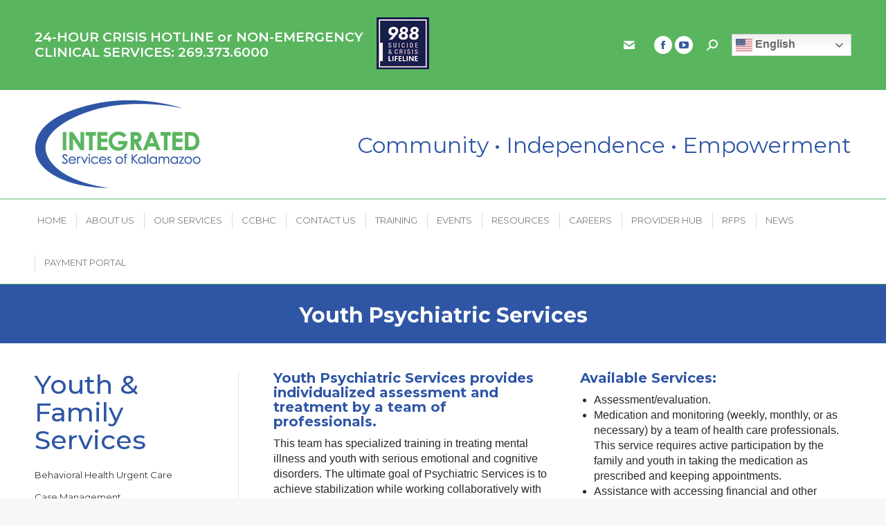

--- FILE ---
content_type: text/html; charset=UTF-8
request_url: https://iskzoo.org/our-services/youth-psychiatric-services/
body_size: 19996
content:
<!DOCTYPE html>
<!--[if !(IE 6) | !(IE 7) | !(IE 8)  ]><!-->
<html lang="en-US" class="no-js">
<!--<![endif]-->
<head>
	<meta charset="UTF-8" />
				<meta name="viewport" content="width=device-width, initial-scale=1, maximum-scale=1, user-scalable=0"/>
			<meta name="theme-color" content="#2f56a5"/>	<link rel="profile" href="https://gmpg.org/xfn/11" />
	<meta name='robots' content='index, follow, max-image-preview:large, max-snippet:-1, max-video-preview:-1' />

<!-- Google Tag Manager for WordPress by gtm4wp.com -->
<script data-cfasync="false" data-pagespeed-no-defer>
	var gtm4wp_datalayer_name = "dataLayer";
	var dataLayer = dataLayer || [];
</script>
<!-- End Google Tag Manager for WordPress by gtm4wp.com -->
	<!-- This site is optimized with the Yoast SEO plugin v26.7 - https://yoast.com/wordpress/plugins/seo/ -->
	<title>Youth Psychiatric Services</title>
	<meta name="description" content="We offer assessment, medication and monitoring, assistance accessing financial benefits, education, information, and coordination of care" />
	<link rel="canonical" href="https://iskzoo.org/our-services/youth-psychiatric-services/" />
	<meta property="og:locale" content="en_US" />
	<meta property="og:type" content="article" />
	<meta property="og:title" content="Youth Psychiatric Services" />
	<meta property="og:description" content="We offer assessment, medication and monitoring, assistance accessing financial benefits, education, information, and coordination of care" />
	<meta property="og:url" content="https://iskzoo.org/our-services/youth-psychiatric-services/" />
	<meta property="og:site_name" content="Integrated Services of Kalamazoo" />
	<meta property="article:publisher" content="https://www.facebook.com/kazoocmh" />
	<meta property="article:modified_time" content="2023-08-28T15:19:30+00:00" />
	<meta property="og:image" content="https://iskzoo.org/wp-content/uploads/2021/07/Young-medical-professional-comforting-a-young-girl.png" />
	<meta property="og:image:width" content="800" />
	<meta property="og:image:height" content="600" />
	<meta property="og:image:type" content="image/png" />
	<meta name="twitter:card" content="summary_large_image" />
	<meta name="twitter:label1" content="Est. reading time" />
	<meta name="twitter:data1" content="2 minutes" />
	<script type="application/ld+json" class="yoast-schema-graph">{"@context":"https://schema.org","@graph":[{"@type":"WebPage","@id":"https://iskzoo.org/our-services/youth-psychiatric-services/","url":"https://iskzoo.org/our-services/youth-psychiatric-services/","name":"Youth Psychiatric Services","isPartOf":{"@id":"https://iskzoo.org/#website"},"datePublished":"2019-09-05T12:54:57+00:00","dateModified":"2023-08-28T15:19:30+00:00","description":"We offer assessment, medication and monitoring, assistance accessing financial benefits, education, information, and coordination of care","breadcrumb":{"@id":"https://iskzoo.org/our-services/youth-psychiatric-services/#breadcrumb"},"inLanguage":"en-US","potentialAction":[{"@type":"ReadAction","target":["https://iskzoo.org/our-services/youth-psychiatric-services/"]}]},{"@type":"BreadcrumbList","@id":"https://iskzoo.org/our-services/youth-psychiatric-services/#breadcrumb","itemListElement":[{"@type":"ListItem","position":1,"name":"Home","item":"https://iskzoo.org/"},{"@type":"ListItem","position":2,"name":"Our Services","item":"https://iskzoo.org/our-services/"},{"@type":"ListItem","position":3,"name":"Youth Psychiatric Services"}]},{"@type":"WebSite","@id":"https://iskzoo.org/#website","url":"https://iskzoo.org/","name":"Integrated Services of Kalamazoo","description":"Community • Independence • Empowerment","publisher":{"@id":"https://iskzoo.org/#organization"},"potentialAction":[{"@type":"SearchAction","target":{"@type":"EntryPoint","urlTemplate":"https://iskzoo.org/?s={search_term_string}"},"query-input":{"@type":"PropertyValueSpecification","valueRequired":true,"valueName":"search_term_string"}}],"inLanguage":"en-US"},{"@type":"Organization","@id":"https://iskzoo.org/#organization","name":"Integrated Services of Kalamazoo","url":"https://iskzoo.org/","logo":{"@type":"ImageObject","inLanguage":"en-US","@id":"https://iskzoo.org/#/schema/logo/image/","url":"https://iskzoo.org/wp-content/uploads/2021/11/Integrated-Services-of-Kalamazoo-Logo-2019_2-color.png","contentUrl":"https://iskzoo.org/wp-content/uploads/2021/11/Integrated-Services-of-Kalamazoo-Logo-2019_2-color.png","width":3558,"height":1703,"caption":"Integrated Services of Kalamazoo"},"image":{"@id":"https://iskzoo.org/#/schema/logo/image/"},"sameAs":["https://www.facebook.com/kazoocmh"]}]}</script>
	<!-- / Yoast SEO plugin. -->


<link rel='dns-prefetch' href='//fonts.googleapis.com' />
<link rel="alternate" type="application/rss+xml" title="Integrated Services of Kalamazoo &raquo; Feed" href="https://iskzoo.org/feed/" />
<link rel="alternate" type="application/rss+xml" title="Integrated Services of Kalamazoo &raquo; Comments Feed" href="https://iskzoo.org/comments/feed/" />
<link rel="alternate" title="oEmbed (JSON)" type="application/json+oembed" href="https://iskzoo.org/wp-json/oembed/1.0/embed?url=https%3A%2F%2Fiskzoo.org%2Four-services%2Fyouth-psychiatric-services%2F" />
<link rel="alternate" title="oEmbed (XML)" type="text/xml+oembed" href="https://iskzoo.org/wp-json/oembed/1.0/embed?url=https%3A%2F%2Fiskzoo.org%2Four-services%2Fyouth-psychiatric-services%2F&#038;format=xml" />
<style id='wp-img-auto-sizes-contain-inline-css'>
img:is([sizes=auto i],[sizes^="auto," i]){contain-intrinsic-size:3000px 1500px}
/*# sourceURL=wp-img-auto-sizes-contain-inline-css */
</style>
<style id='wp-emoji-styles-inline-css'>

	img.wp-smiley, img.emoji {
		display: inline !important;
		border: none !important;
		box-shadow: none !important;
		height: 1em !important;
		width: 1em !important;
		margin: 0 0.07em !important;
		vertical-align: -0.1em !important;
		background: none !important;
		padding: 0 !important;
	}
/*# sourceURL=wp-emoji-styles-inline-css */
</style>
<style id='classic-theme-styles-inline-css'>
/*! This file is auto-generated */
.wp-block-button__link{color:#fff;background-color:#32373c;border-radius:9999px;box-shadow:none;text-decoration:none;padding:calc(.667em + 2px) calc(1.333em + 2px);font-size:1.125em}.wp-block-file__button{background:#32373c;color:#fff;text-decoration:none}
/*# sourceURL=/wp-includes/css/classic-themes.min.css */
</style>
<link rel='stylesheet' id='pb_animate-css' href='https://iskzoo.org/wp-content/plugins/ays-popup-box/public/css/animate.css?ver=6.0.7' media='all' />
<link rel='stylesheet' id='events-manager-css' href='https://iskzoo.org/wp-content/plugins/events-manager/includes/css/events-manager.min.css?ver=7.2.3.1' media='all' />
<style id='events-manager-inline-css'>
body .em { --font-family : inherit; --font-weight : inherit; --font-size : 1em; --line-height : inherit; }
/*# sourceURL=events-manager-inline-css */
</style>
<link rel='stylesheet' id='master-popups-css' href='https://iskzoo.org/wp-content/plugins/master-popups/assets/public/css/master-popups.min.css?ver=3.8.7' media='all' />
<link rel='stylesheet' id='mpp-font-awesome-css' href='https://iskzoo.org/wp-content/plugins/master-popups/assets/public/css/font-awesome.css?ver=3.8.7' media='all' />
<link rel='stylesheet' id='mpp-fontface-fontawesome-css' href='https://iskzoo.org/wp-content/plugins/master-popups/assets/public/css/mpp-fontface-fontawesome.css?ver=3.8.7' media='all' />
<link rel='stylesheet' id='cff-css' href='https://iskzoo.org/wp-content/plugins/custom-facebook-feed-pro/assets/css/cff-style.min.css?ver=4.7.4' media='all' />
<link rel='stylesheet' id='parent-style-css' href='https://iskzoo.org/wp-content/themes/dt-the7/style.css?ver=6.9' media='all' />
<link rel='stylesheet' id='child-style-css' href='https://iskzoo.org/wp-content/themes/dt-the7-child/style.css?ver=6.9' media='all' />
<link rel='stylesheet' id='the7-font-css' href='https://iskzoo.org/wp-content/themes/dt-the7/fonts/icomoon-the7-font/icomoon-the7-font.min.css?ver=12.10.0.1' media='all' />
<link rel='stylesheet' id='the7-awesome-fonts-css' href='https://iskzoo.org/wp-content/themes/dt-the7/fonts/FontAwesome/css/all.min.css?ver=12.10.0.1' media='all' />
<link rel='stylesheet' id='the7-awesome-fonts-back-css' href='https://iskzoo.org/wp-content/themes/dt-the7/fonts/FontAwesome/back-compat.min.css?ver=12.10.0.1' media='all' />
<link rel='stylesheet' id='the7-Defaults-css' href='https://iskzoo.org/wp-content/uploads/smile_fonts/Defaults/Defaults.css?ver=6.9' media='all' />
<link rel='stylesheet' id='js_composer_front-css' href='https://iskzoo.org/wp-content/plugins/js_composer/assets/css/js_composer.min.css?ver=8.7.2' media='all' />
<link rel='stylesheet' id='dt-web-fonts-css' href='https://fonts.googleapis.com/css?family=Didact+Gothic:400,600,700%7CRoboto:400,600,700%7CRoboto+Condensed:400,600,700%7COpen+Sans:400,600,700%7CMontserrat:400,500,600,700%7CQuestrial:400,500,600,700' media='all' />
<link rel='stylesheet' id='dt-main-css' href='https://iskzoo.org/wp-content/themes/dt-the7/css/main.min.css?ver=12.10.0.1' media='all' />
<link rel='stylesheet' id='the7-custom-scrollbar-css' href='https://iskzoo.org/wp-content/themes/dt-the7/lib/custom-scrollbar/custom-scrollbar.min.css?ver=12.10.0.1' media='all' />
<link rel='stylesheet' id='the7-wpbakery-css' href='https://iskzoo.org/wp-content/themes/dt-the7/css/wpbakery.min.css?ver=12.10.0.1' media='all' />
<link rel='stylesheet' id='the7-core-css' href='https://iskzoo.org/wp-content/plugins/dt-the7-core/assets/css/post-type.min.css?ver=2.7.12' media='all' />
<link rel='stylesheet' id='the7-css-vars-css' href='https://iskzoo.org/wp-content/uploads/the7-css/css-vars.css?ver=1cba8c8254a4' media='all' />
<link rel='stylesheet' id='dt-custom-css' href='https://iskzoo.org/wp-content/uploads/the7-css/custom.css?ver=1cba8c8254a4' media='all' />
<link rel='stylesheet' id='dt-media-css' href='https://iskzoo.org/wp-content/uploads/the7-css/media.css?ver=1cba8c8254a4' media='all' />
<link rel='stylesheet' id='the7-mega-menu-css' href='https://iskzoo.org/wp-content/uploads/the7-css/mega-menu.css?ver=1cba8c8254a4' media='all' />
<link rel='stylesheet' id='the7-elements-albums-portfolio-css' href='https://iskzoo.org/wp-content/uploads/the7-css/the7-elements-albums-portfolio.css?ver=1cba8c8254a4' media='all' />
<link rel='stylesheet' id='the7-elements-css' href='https://iskzoo.org/wp-content/uploads/the7-css/post-type-dynamic.css?ver=1cba8c8254a4' media='all' />
<link rel='stylesheet' id='style-css' href='https://iskzoo.org/wp-content/themes/dt-the7-child/style.css?ver=12.10.0.1' media='all' />
<script src="https://iskzoo.org/wp-includes/js/jquery/jquery.min.js?ver=3.7.1" id="jquery-core-js"></script>
<script src="https://iskzoo.org/wp-includes/js/jquery/jquery-migrate.min.js?ver=3.4.1" id="jquery-migrate-js"></script>
<script id="ays-pb-js-extra">
var pbLocalizeObj = {"ajax":"https://iskzoo.org/wp-admin/admin-ajax.php","seconds":"seconds","thisWillClose":"This will close in","icons":{"close_icon":"\u003Csvg class=\"ays_pb_material_close_icon\" xmlns=\"https://www.w3.org/2000/svg\" height=\"36px\" viewBox=\"0 0 24 24\" width=\"36px\" fill=\"#000000\" alt=\"Pop-up Close\"\u003E\u003Cpath d=\"M0 0h24v24H0z\" fill=\"none\"/\u003E\u003Cpath d=\"M19 6.41L17.59 5 12 10.59 6.41 5 5 6.41 10.59 12 5 17.59 6.41 19 12 13.41 17.59 19 19 17.59 13.41 12z\"/\u003E\u003C/svg\u003E","close_circle_icon":"\u003Csvg class=\"ays_pb_material_close_circle_icon\" xmlns=\"https://www.w3.org/2000/svg\" height=\"24\" viewBox=\"0 0 24 24\" width=\"36\" alt=\"Pop-up Close\"\u003E\u003Cpath d=\"M0 0h24v24H0z\" fill=\"none\"/\u003E\u003Cpath d=\"M12 2C6.47 2 2 6.47 2 12s4.47 10 10 10 10-4.47 10-10S17.53 2 12 2zm5 13.59L15.59 17 12 13.41 8.41 17 7 15.59 10.59 12 7 8.41 8.41 7 12 10.59 15.59 7 17 8.41 13.41 12 17 15.59z\"/\u003E\u003C/svg\u003E","volume_up_icon":"\u003Csvg class=\"ays_pb_fa_volume\" xmlns=\"https://www.w3.org/2000/svg\" height=\"24\" viewBox=\"0 0 24 24\" width=\"36\"\u003E\u003Cpath d=\"M0 0h24v24H0z\" fill=\"none\"/\u003E\u003Cpath d=\"M3 9v6h4l5 5V4L7 9H3zm13.5 3c0-1.77-1.02-3.29-2.5-4.03v8.05c1.48-.73 2.5-2.25 2.5-4.02zM14 3.23v2.06c2.89.86 5 3.54 5 6.71s-2.11 5.85-5 6.71v2.06c4.01-.91 7-4.49 7-8.77s-2.99-7.86-7-8.77z\"/\u003E\u003C/svg\u003E","volume_mute_icon":"\u003Csvg xmlns=\"https://www.w3.org/2000/svg\" height=\"24\" viewBox=\"0 0 24 24\" width=\"24\"\u003E\u003Cpath d=\"M0 0h24v24H0z\" fill=\"none\"/\u003E\u003Cpath d=\"M7 9v6h4l5 5V4l-5 5H7z\"/\u003E\u003C/svg\u003E"}};
//# sourceURL=ays-pb-js-extra
</script>
<script src="https://iskzoo.org/wp-content/plugins/ays-popup-box/public/js/ays-pb-public.js?ver=6.0.7" id="ays-pb-js"></script>
<script src="https://iskzoo.org/wp-includes/js/jquery/ui/core.min.js?ver=1.13.3" id="jquery-ui-core-js"></script>
<script src="https://iskzoo.org/wp-includes/js/jquery/ui/mouse.min.js?ver=1.13.3" id="jquery-ui-mouse-js"></script>
<script src="https://iskzoo.org/wp-includes/js/jquery/ui/sortable.min.js?ver=1.13.3" id="jquery-ui-sortable-js"></script>
<script src="https://iskzoo.org/wp-includes/js/jquery/ui/datepicker.min.js?ver=1.13.3" id="jquery-ui-datepicker-js"></script>
<script id="jquery-ui-datepicker-js-after">
jQuery(function(jQuery){jQuery.datepicker.setDefaults({"closeText":"Close","currentText":"Today","monthNames":["January","February","March","April","May","June","July","August","September","October","November","December"],"monthNamesShort":["Jan","Feb","Mar","Apr","May","Jun","Jul","Aug","Sep","Oct","Nov","Dec"],"nextText":"Next","prevText":"Previous","dayNames":["Sunday","Monday","Tuesday","Wednesday","Thursday","Friday","Saturday"],"dayNamesShort":["Sun","Mon","Tue","Wed","Thu","Fri","Sat"],"dayNamesMin":["S","M","T","W","T","F","S"],"dateFormat":"MM d, yy","firstDay":1,"isRTL":false});});
//# sourceURL=jquery-ui-datepicker-js-after
</script>
<script src="https://iskzoo.org/wp-includes/js/jquery/ui/resizable.min.js?ver=1.13.3" id="jquery-ui-resizable-js"></script>
<script src="https://iskzoo.org/wp-includes/js/jquery/ui/draggable.min.js?ver=1.13.3" id="jquery-ui-draggable-js"></script>
<script src="https://iskzoo.org/wp-includes/js/jquery/ui/controlgroup.min.js?ver=1.13.3" id="jquery-ui-controlgroup-js"></script>
<script src="https://iskzoo.org/wp-includes/js/jquery/ui/checkboxradio.min.js?ver=1.13.3" id="jquery-ui-checkboxradio-js"></script>
<script src="https://iskzoo.org/wp-includes/js/jquery/ui/button.min.js?ver=1.13.3" id="jquery-ui-button-js"></script>
<script src="https://iskzoo.org/wp-includes/js/jquery/ui/dialog.min.js?ver=1.13.3" id="jquery-ui-dialog-js"></script>
<script id="events-manager-js-extra">
var EM = {"ajaxurl":"https://iskzoo.org/wp-admin/admin-ajax.php","locationajaxurl":"https://iskzoo.org/wp-admin/admin-ajax.php?action=locations_search","firstDay":"1","locale":"en","dateFormat":"yy-mm-dd","ui_css":"https://iskzoo.org/wp-content/plugins/events-manager/includes/css/jquery-ui/build.min.css","show24hours":"0","is_ssl":"1","autocomplete_limit":"10","calendar":{"breakpoints":{"small":560,"medium":908,"large":false},"month_format":"M Y"},"phone":"","datepicker":{"format":"d/m/Y"},"search":{"breakpoints":{"small":650,"medium":850,"full":false}},"url":"https://iskzoo.org/wp-content/plugins/events-manager","assets":{"input.em-uploader":{"js":{"em-uploader":{"url":"https://iskzoo.org/wp-content/plugins/events-manager/includes/js/em-uploader.js?v=7.2.3.1","event":"em_uploader_ready"}}},".em-event-editor":{"js":{"event-editor":{"url":"https://iskzoo.org/wp-content/plugins/events-manager/includes/js/events-manager-event-editor.js?v=7.2.3.1","event":"em_event_editor_ready"}},"css":{"event-editor":"https://iskzoo.org/wp-content/plugins/events-manager/includes/css/events-manager-event-editor.min.css?v=7.2.3.1"}},".em-recurrence-sets, .em-timezone":{"js":{"luxon":{"url":"luxon/luxon.js?v=7.2.3.1","event":"em_luxon_ready"}}},".em-booking-form, #em-booking-form, .em-booking-recurring, .em-event-booking-form":{"js":{"em-bookings":{"url":"https://iskzoo.org/wp-content/plugins/events-manager/includes/js/bookingsform.js?v=7.2.3.1","event":"em_booking_form_js_loaded"}}},"#em-opt-archetypes":{"js":{"archetypes":"https://iskzoo.org/wp-content/plugins/events-manager/includes/js/admin-archetype-editor.js?v=7.2.3.1","archetypes_ms":"https://iskzoo.org/wp-content/plugins/events-manager/includes/js/admin-archetypes.js?v=7.2.3.1","qs":"qs/qs.js?v=7.2.3.1"}}},"cached":"","bookingInProgress":"Please wait while the booking is being submitted.","tickets_save":"Save Ticket","bookingajaxurl":"https://iskzoo.org/wp-admin/admin-ajax.php","bookings_export_save":"Export Bookings","bookings_settings_save":"Save Settings","booking_delete":"Are you sure you want to delete?","booking_offset":"30","bookings":{"submit_button":{"text":{"default":"Register Now","free":"Register Now","payment":"Register Now","processing":"Processing ..."}},"update_listener":""},"bb_full":"Sold Out","bb_book":"Register Now","bb_booking":"Registering...","bb_booked":"Registration Submitted","bb_error":"Registration Error. Try again?","bb_cancel":"Cancel","bb_canceling":"Canceling...","bb_cancelled":"Cancelled","bb_cancel_error":"Cancellation Error. Try again?","txt_search":"Search","txt_searching":"Searching...","txt_loading":"Loading...","event_detach_warning":"Are you sure you want to detach this event? By doing so, this event will be independent of the recurring set of events.","delete_recurrence_warning":"Are you sure you want to delete all recurrences of this event? All events will be moved to trash.","disable_bookings_warning":"Are you sure you want to disable bookings? If you do this and save, you will lose all previous bookings. If you wish to prevent further bookings, reduce the number of spaces available to the amount of bookings you currently have","booking_warning_cancel":"Are you sure you want to cancel your registration?"};
//# sourceURL=events-manager-js-extra
</script>
<script src="https://iskzoo.org/wp-content/plugins/events-manager/includes/js/events-manager.js?ver=7.2.3.1" id="events-manager-js"></script>
<script id="my-ajax-handle-js-extra">
var the_ajax_script = {"ajaxurl":"https://iskzoo.org/wp-admin/admin-ajax.php"};
//# sourceURL=my-ajax-handle-js-extra
</script>
<script src="https://iskzoo.org/wp-content/themes/dt-the7-child/js/ajax.js?ver=6.9" id="my-ajax-handle-js"></script>
<script id="dt-above-fold-js-extra">
var dtLocal = {"themeUrl":"https://iskzoo.org/wp-content/themes/dt-the7","passText":"To view this protected post, enter the password below:","moreButtonText":{"loading":"Loading...","loadMore":"Load more"},"postID":"57","ajaxurl":"https://iskzoo.org/wp-admin/admin-ajax.php","REST":{"baseUrl":"https://iskzoo.org/wp-json/the7/v1","endpoints":{"sendMail":"/send-mail"}},"contactMessages":{"required":"One or more fields have an error. Please check and try again.","terms":"Please accept the privacy policy.","fillTheCaptchaError":"Please, fill the captcha."},"captchaSiteKey":"","ajaxNonce":"d3b8ebfae3","pageData":{"type":"page","template":"page","layout":null},"themeSettings":{"smoothScroll":"off","lazyLoading":false,"desktopHeader":{"height":180},"ToggleCaptionEnabled":"disabled","ToggleCaption":"Navigation","floatingHeader":{"showAfter":140,"showMenu":true,"height":60,"logo":{"showLogo":false,"html":"\u003Cimg class=\" preload-me\" src=\"https://iskzoo.org/wp-content/uploads/2021/05/Integrated-Services-of-Kalamazoo-Logo-floating-1.jpg\" srcset=\"https://iskzoo.org/wp-content/uploads/2021/05/Integrated-Services-of-Kalamazoo-Logo-floating-1.jpg 100w, https://iskzoo.org/wp-content/uploads/2021/05/Integrated-Services-of-Kalamazoo-Logo-floating-1.jpg 100w\" width=\"100\" height=\"53\"   sizes=\"100px\" alt=\"Integrated Services of Kalamazoo\" /\u003E","url":"https://iskzoo.org/"}},"topLine":{"floatingTopLine":{"logo":{"showLogo":false,"html":""}}},"mobileHeader":{"firstSwitchPoint":1050,"secondSwitchPoint":778,"firstSwitchPointHeight":80,"secondSwitchPointHeight":60,"mobileToggleCaptionEnabled":"disabled","mobileToggleCaption":"Menu"},"stickyMobileHeaderFirstSwitch":{"logo":{"html":"\u003Cimg class=\" preload-me\" src=\"https://iskzoo.org/wp-content/uploads/2019/09/Integrated-Services-of-Kalamazoo-Logo-2019.png\" srcset=\"https://iskzoo.org/wp-content/uploads/2019/09/Integrated-Services-of-Kalamazoo-Logo-2019.png 240w, https://iskzoo.org/wp-content/uploads/2019/09/Integrated-Services-of-Kalamazoo-Logo-2019.png 240w\" width=\"240\" height=\"127\"   sizes=\"240px\" alt=\"Integrated Services of Kalamazoo\" /\u003E"}},"stickyMobileHeaderSecondSwitch":{"logo":{"html":"\u003Cimg class=\" preload-me\" src=\"https://iskzoo.org/wp-content/uploads/2019/09/Integrated-Services-of-Kalamazoo-Logo-2019.png\" srcset=\"https://iskzoo.org/wp-content/uploads/2019/09/Integrated-Services-of-Kalamazoo-Logo-2019.png 240w, https://iskzoo.org/wp-content/uploads/2019/09/Integrated-Services-of-Kalamazoo-Logo-2019.png 240w\" width=\"240\" height=\"127\"   sizes=\"240px\" alt=\"Integrated Services of Kalamazoo\" /\u003E"}},"sidebar":{"switchPoint":990},"boxedWidth":"1340px"},"VCMobileScreenWidth":"768"};
var dtShare = {"shareButtonText":{"facebook":"Share on Facebook","twitter":"Share on X","pinterest":"Pin it","linkedin":"Share on Linkedin","whatsapp":"Share on Whatsapp"},"overlayOpacity":"85"};
//# sourceURL=dt-above-fold-js-extra
</script>
<script src="https://iskzoo.org/wp-content/themes/dt-the7/js/above-the-fold.min.js?ver=12.10.0.1" id="dt-above-fold-js"></script>
<script></script><link rel="https://api.w.org/" href="https://iskzoo.org/wp-json/" /><link rel="alternate" title="JSON" type="application/json" href="https://iskzoo.org/wp-json/wp/v2/pages/57" /><link rel="EditURI" type="application/rsd+xml" title="RSD" href="https://iskzoo.org/xmlrpc.php?rsd" />
<meta name="generator" content="WordPress 6.9" />
<link rel='shortlink' href='https://iskzoo.org/?p=57' />
<!-- Custom Facebook Feed JS vars -->
<script type="text/javascript">
var cffsiteurl = "https://iskzoo.org/wp-content/plugins";
var cffajaxurl = "https://iskzoo.org/wp-admin/admin-ajax.php";


var cfflinkhashtags = "true";
</script>

		<!-- GA Google Analytics @ https://m0n.co/ga -->
		<script async src="https://www.googletagmanager.com/gtag/js?id=322570938"></script>
		<script>
			window.dataLayer = window.dataLayer || [];
			function gtag(){dataLayer.push(arguments);}
			gtag('js', new Date());
			gtag('config', '322570938');
		</script>

	
<!-- Google Tag Manager for WordPress by gtm4wp.com -->
<!-- GTM Container placement set to automatic -->
<script data-cfasync="false" data-pagespeed-no-defer>
	var dataLayer_content = {"pagePostType":"page","pagePostType2":"single-page","pagePostAuthor":"ISKAdmin"};
	dataLayer.push( dataLayer_content );
</script>
<script data-cfasync="false" data-pagespeed-no-defer>
(function(w,d,s,l,i){w[l]=w[l]||[];w[l].push({'gtm.start':
new Date().getTime(),event:'gtm.js'});var f=d.getElementsByTagName(s)[0],
j=d.createElement(s),dl=l!='dataLayer'?'&l='+l:'';j.async=true;j.src=
'//www.googletagmanager.com/gtm.js?id='+i+dl;f.parentNode.insertBefore(j,f);
})(window,document,'script','dataLayer','GTM-T4KD3K2');
</script>
<!-- End Google Tag Manager for WordPress by gtm4wp.com -->
<!-- Meta Pixel Code -->
<script type='text/javascript'>
!function(f,b,e,v,n,t,s){if(f.fbq)return;n=f.fbq=function(){n.callMethod?
n.callMethod.apply(n,arguments):n.queue.push(arguments)};if(!f._fbq)f._fbq=n;
n.push=n;n.loaded=!0;n.version='2.0';n.queue=[];t=b.createElement(e);t.async=!0;
t.src=v;s=b.getElementsByTagName(e)[0];s.parentNode.insertBefore(t,s)}(window,
document,'script','https://connect.facebook.net/en_US/fbevents.js');
</script>
<!-- End Meta Pixel Code -->
<script type='text/javascript'>var url = window.location.origin + '?ob=open-bridge';
            fbq('set', 'openbridge', '2041113225940306', url);
fbq('init', '2041113225940306', {}, {
    "agent": "wordpress-6.9-4.1.5"
})</script><script type='text/javascript'>
    fbq('track', 'PageView', []);
  </script><meta name="generator" content="Powered by WPBakery Page Builder - drag and drop page builder for WordPress."/>


<!-- MPP:MasterPopups v3.8.7 -->

<!-- MPP:MasterPopups:Header -->
<style>
/* Custom CSS*/

</style>
<script type='text/javascript'>
 var MPP_POPUP_OPTIONS = {};
 var MPP_POPUP_DISPLAY_OPTIONS = {};
</script>

<script>

</script>


<!-- MPP:MasterPopups:Header End -->

<meta name="generator" content="Powered by Slider Revolution 6.7.38 - responsive, Mobile-Friendly Slider Plugin for WordPress with comfortable drag and drop interface." />
<link rel="icon" href="https://iskzoo.org/wp-content/uploads/2019/09/favicon.png" type="image/png" sizes="16x16"/><link rel="icon" href="https://iskzoo.org/wp-content/uploads/2019/09/favicon-lg.png" type="image/png" sizes="32x32"/><script>function setREVStartSize(e){
			//window.requestAnimationFrame(function() {
				window.RSIW = window.RSIW===undefined ? window.innerWidth : window.RSIW;
				window.RSIH = window.RSIH===undefined ? window.innerHeight : window.RSIH;
				try {
					var pw = document.getElementById(e.c).parentNode.offsetWidth,
						newh;
					pw = pw===0 || isNaN(pw) || (e.l=="fullwidth" || e.layout=="fullwidth") ? window.RSIW : pw;
					e.tabw = e.tabw===undefined ? 0 : parseInt(e.tabw);
					e.thumbw = e.thumbw===undefined ? 0 : parseInt(e.thumbw);
					e.tabh = e.tabh===undefined ? 0 : parseInt(e.tabh);
					e.thumbh = e.thumbh===undefined ? 0 : parseInt(e.thumbh);
					e.tabhide = e.tabhide===undefined ? 0 : parseInt(e.tabhide);
					e.thumbhide = e.thumbhide===undefined ? 0 : parseInt(e.thumbhide);
					e.mh = e.mh===undefined || e.mh=="" || e.mh==="auto" ? 0 : parseInt(e.mh,0);
					if(e.layout==="fullscreen" || e.l==="fullscreen")
						newh = Math.max(e.mh,window.RSIH);
					else{
						e.gw = Array.isArray(e.gw) ? e.gw : [e.gw];
						for (var i in e.rl) if (e.gw[i]===undefined || e.gw[i]===0) e.gw[i] = e.gw[i-1];
						e.gh = e.el===undefined || e.el==="" || (Array.isArray(e.el) && e.el.length==0)? e.gh : e.el;
						e.gh = Array.isArray(e.gh) ? e.gh : [e.gh];
						for (var i in e.rl) if (e.gh[i]===undefined || e.gh[i]===0) e.gh[i] = e.gh[i-1];
											
						var nl = new Array(e.rl.length),
							ix = 0,
							sl;
						e.tabw = e.tabhide>=pw ? 0 : e.tabw;
						e.thumbw = e.thumbhide>=pw ? 0 : e.thumbw;
						e.tabh = e.tabhide>=pw ? 0 : e.tabh;
						e.thumbh = e.thumbhide>=pw ? 0 : e.thumbh;
						for (var i in e.rl) nl[i] = e.rl[i]<window.RSIW ? 0 : e.rl[i];
						sl = nl[0];
						for (var i in nl) if (sl>nl[i] && nl[i]>0) { sl = nl[i]; ix=i;}
						var m = pw>(e.gw[ix]+e.tabw+e.thumbw) ? 1 : (pw-(e.tabw+e.thumbw)) / (e.gw[ix]);
						newh =  (e.gh[ix] * m) + (e.tabh + e.thumbh);
					}
					var el = document.getElementById(e.c);
					if (el!==null && el) el.style.height = newh+"px";
					el = document.getElementById(e.c+"_wrapper");
					if (el!==null && el) {
						el.style.height = newh+"px";
						el.style.display = "block";
					}
				} catch(e){
					console.log("Failure at Presize of Slider:" + e)
				}
			//});
		  };</script>
		<style id="wp-custom-css">
			.alignleft {
	float: left;
}
.alignright {
	float: right;
}
.footer .custom-nav > li > a:hover span {
    color: #e1e2e3;
}
.footer .footerMenu > li > a:hover span {
    color: #e1e2e3;
}
.footerMenu a:hover {
    color: #e1e2e3;
}
a:hover.footerMenu {
	color: #e1e2e3;
}
.topBarText {
	font-size: 19px;
	font-family: "Montserrat";
}
a.topBarText {
	color: #fff;
}
.topBarText a {
	color: #fff;
}
.top-bar, .top-bar a:not(.wpml-ls-link):not(.wpml-ls-item-toggle), .top-bar .mini-nav .customSelect, .top-bar .mini-nav a:hover, .header-bottom-bar a {
    color: #ffffff;
    text-decoration: none;
}
.top-bar, .top-bar a:not(.wpml-ls-link):not(.wpml-ls-item-toggle), .top-bar .mini-nav .customSelect, .top-bar .mini-nav a:hover, .header-bottom-bar a {
    color: #000000;
    text-decoration: none;
}
.sidebar-divider-vertical.sidebar-right .sidebar .sidebar-content {
    padding-left: 50px;
    margin-top: 30px;
}
.sidebar-content .widget-title, .sidebar-content  {
    color: #2f56a5;
	font-weight: 700;
}
.tag {
	color: #2f56a5;
	font-family: "Montserrat";
	font-size: 32px;
}
.sidebar-content .widget-title, .sidebar-content {
    color: #2f56a5;
    font-weight: 500;
    font-size: 38px;
		line-height: 40px;
    font-family: 'Montserrat';
}
.sidebar-content .widget:not(.widget_icl_lang_sel_widget) a:not(.elementor-button), .sidebar-content.solid-bg .widget:not(.widget_icl_lang_sel_widget) a:not(.elementor-button) * {
    color: #85868c;
    padding-bottom: 12px;
}
.page-title.solid-bg {
    background-color: #2f56a5;
    margin-bottom: 40px;
}
.post-date {
	font-weight: bold;
	color: #294e98;
}
.single .post-meta {
    margin-bottom: 55px;
    display: none;
}
.single .single-share-box {
    margin-top: -50px;
    margin-bottom: 60px;
}
/*Events Manager Customization*/
div.css-search {
    background: #fff;
    border: none;
		border-radius: 3px;
    padding: 5px;
    min-height: 40px;
    position: relative;
    -moz-border-radius: 3px;
    -webkit-border-radius: 3px;
}
.css-events-list table.events-table {
    border-spacing: 0px;
    border-collapse: collapse;
    border: none;
}
.registerButton {
	background-color:#5ab55f;
	border-radius:8px;
	display:inline-block;
	cursor:pointer;
	color:#ffffff;
	font-family:'Montserrat', sans-serif;
	font-size:17px;
	padding:16px 31px;
	text-decoration:none;
}
.registerButton:hover {
	background-color:#2f56a5;
}
.registerButton:active {
	position:relative;
	top:1px;
}
.em-booking-form-details {
	float: none; 
	display: block;
	width: 100%;
}

.em-booking-form-details label {
	display: block; 
	width: 100%;
}

.em-booking-form-details input.input,
.em-booking-form-details select,
.em-booking-form-details textarea {
	width: 100%;
}
div.em-booking-login {
    padding: 10px 10px 10px 20px;
    margin: 0px 0px 0px 0px;
    border-left: none;
}
div.em-booking-login label {
    display: inline-block;
   width: auto;
}
eventsTable {
	width: 95%;
}
.eventImage {
	width: 35%;
}
.fancy-date a {
    pointer-events: none;
}
@media screen and (max-width: 600px) {
    .eventImage {
        display: none;
    }
} 		</style>
		<style type="text/css" data-type="vc_shortcodes-custom-css">.vc_custom_1638201143857{margin-right: 20px !important;}.vc_custom_1638201515815{margin-left: 10px !important;}.vc_custom_1647015677949{margin-left: 10px !important;}.vc_custom_1638201534735{margin-left: 10px !important;}</style><noscript><style> .wpb_animate_when_almost_visible { opacity: 1; }</style></noscript><!-- Global site tag (gtag.js) - Google Analytics -->
<script async src="https://www.googletagmanager.com/gtag/js?id=UA-152794102-1"></script>
<script>
  window.dataLayer = window.dataLayer || [];
  function gtag(){dataLayer.push(arguments);}
  gtag('js', new Date());

  gtag('config', 'UA-152794102-1');
</script><style id='global-styles-inline-css'>
:root{--wp--preset--aspect-ratio--square: 1;--wp--preset--aspect-ratio--4-3: 4/3;--wp--preset--aspect-ratio--3-4: 3/4;--wp--preset--aspect-ratio--3-2: 3/2;--wp--preset--aspect-ratio--2-3: 2/3;--wp--preset--aspect-ratio--16-9: 16/9;--wp--preset--aspect-ratio--9-16: 9/16;--wp--preset--color--black: #000000;--wp--preset--color--cyan-bluish-gray: #abb8c3;--wp--preset--color--white: #FFF;--wp--preset--color--pale-pink: #f78da7;--wp--preset--color--vivid-red: #cf2e2e;--wp--preset--color--luminous-vivid-orange: #ff6900;--wp--preset--color--luminous-vivid-amber: #fcb900;--wp--preset--color--light-green-cyan: #7bdcb5;--wp--preset--color--vivid-green-cyan: #00d084;--wp--preset--color--pale-cyan-blue: #8ed1fc;--wp--preset--color--vivid-cyan-blue: #0693e3;--wp--preset--color--vivid-purple: #9b51e0;--wp--preset--color--accent: #2f56a5;--wp--preset--color--dark-gray: #111;--wp--preset--color--light-gray: #767676;--wp--preset--gradient--vivid-cyan-blue-to-vivid-purple: linear-gradient(135deg,rgb(6,147,227) 0%,rgb(155,81,224) 100%);--wp--preset--gradient--light-green-cyan-to-vivid-green-cyan: linear-gradient(135deg,rgb(122,220,180) 0%,rgb(0,208,130) 100%);--wp--preset--gradient--luminous-vivid-amber-to-luminous-vivid-orange: linear-gradient(135deg,rgb(252,185,0) 0%,rgb(255,105,0) 100%);--wp--preset--gradient--luminous-vivid-orange-to-vivid-red: linear-gradient(135deg,rgb(255,105,0) 0%,rgb(207,46,46) 100%);--wp--preset--gradient--very-light-gray-to-cyan-bluish-gray: linear-gradient(135deg,rgb(238,238,238) 0%,rgb(169,184,195) 100%);--wp--preset--gradient--cool-to-warm-spectrum: linear-gradient(135deg,rgb(74,234,220) 0%,rgb(151,120,209) 20%,rgb(207,42,186) 40%,rgb(238,44,130) 60%,rgb(251,105,98) 80%,rgb(254,248,76) 100%);--wp--preset--gradient--blush-light-purple: linear-gradient(135deg,rgb(255,206,236) 0%,rgb(152,150,240) 100%);--wp--preset--gradient--blush-bordeaux: linear-gradient(135deg,rgb(254,205,165) 0%,rgb(254,45,45) 50%,rgb(107,0,62) 100%);--wp--preset--gradient--luminous-dusk: linear-gradient(135deg,rgb(255,203,112) 0%,rgb(199,81,192) 50%,rgb(65,88,208) 100%);--wp--preset--gradient--pale-ocean: linear-gradient(135deg,rgb(255,245,203) 0%,rgb(182,227,212) 50%,rgb(51,167,181) 100%);--wp--preset--gradient--electric-grass: linear-gradient(135deg,rgb(202,248,128) 0%,rgb(113,206,126) 100%);--wp--preset--gradient--midnight: linear-gradient(135deg,rgb(2,3,129) 0%,rgb(40,116,252) 100%);--wp--preset--font-size--small: 13px;--wp--preset--font-size--medium: 20px;--wp--preset--font-size--large: 36px;--wp--preset--font-size--x-large: 42px;--wp--preset--spacing--20: 0.44rem;--wp--preset--spacing--30: 0.67rem;--wp--preset--spacing--40: 1rem;--wp--preset--spacing--50: 1.5rem;--wp--preset--spacing--60: 2.25rem;--wp--preset--spacing--70: 3.38rem;--wp--preset--spacing--80: 5.06rem;--wp--preset--shadow--natural: 6px 6px 9px rgba(0, 0, 0, 0.2);--wp--preset--shadow--deep: 12px 12px 50px rgba(0, 0, 0, 0.4);--wp--preset--shadow--sharp: 6px 6px 0px rgba(0, 0, 0, 0.2);--wp--preset--shadow--outlined: 6px 6px 0px -3px rgb(255, 255, 255), 6px 6px rgb(0, 0, 0);--wp--preset--shadow--crisp: 6px 6px 0px rgb(0, 0, 0);}:where(.is-layout-flex){gap: 0.5em;}:where(.is-layout-grid){gap: 0.5em;}body .is-layout-flex{display: flex;}.is-layout-flex{flex-wrap: wrap;align-items: center;}.is-layout-flex > :is(*, div){margin: 0;}body .is-layout-grid{display: grid;}.is-layout-grid > :is(*, div){margin: 0;}:where(.wp-block-columns.is-layout-flex){gap: 2em;}:where(.wp-block-columns.is-layout-grid){gap: 2em;}:where(.wp-block-post-template.is-layout-flex){gap: 1.25em;}:where(.wp-block-post-template.is-layout-grid){gap: 1.25em;}.has-black-color{color: var(--wp--preset--color--black) !important;}.has-cyan-bluish-gray-color{color: var(--wp--preset--color--cyan-bluish-gray) !important;}.has-white-color{color: var(--wp--preset--color--white) !important;}.has-pale-pink-color{color: var(--wp--preset--color--pale-pink) !important;}.has-vivid-red-color{color: var(--wp--preset--color--vivid-red) !important;}.has-luminous-vivid-orange-color{color: var(--wp--preset--color--luminous-vivid-orange) !important;}.has-luminous-vivid-amber-color{color: var(--wp--preset--color--luminous-vivid-amber) !important;}.has-light-green-cyan-color{color: var(--wp--preset--color--light-green-cyan) !important;}.has-vivid-green-cyan-color{color: var(--wp--preset--color--vivid-green-cyan) !important;}.has-pale-cyan-blue-color{color: var(--wp--preset--color--pale-cyan-blue) !important;}.has-vivid-cyan-blue-color{color: var(--wp--preset--color--vivid-cyan-blue) !important;}.has-vivid-purple-color{color: var(--wp--preset--color--vivid-purple) !important;}.has-black-background-color{background-color: var(--wp--preset--color--black) !important;}.has-cyan-bluish-gray-background-color{background-color: var(--wp--preset--color--cyan-bluish-gray) !important;}.has-white-background-color{background-color: var(--wp--preset--color--white) !important;}.has-pale-pink-background-color{background-color: var(--wp--preset--color--pale-pink) !important;}.has-vivid-red-background-color{background-color: var(--wp--preset--color--vivid-red) !important;}.has-luminous-vivid-orange-background-color{background-color: var(--wp--preset--color--luminous-vivid-orange) !important;}.has-luminous-vivid-amber-background-color{background-color: var(--wp--preset--color--luminous-vivid-amber) !important;}.has-light-green-cyan-background-color{background-color: var(--wp--preset--color--light-green-cyan) !important;}.has-vivid-green-cyan-background-color{background-color: var(--wp--preset--color--vivid-green-cyan) !important;}.has-pale-cyan-blue-background-color{background-color: var(--wp--preset--color--pale-cyan-blue) !important;}.has-vivid-cyan-blue-background-color{background-color: var(--wp--preset--color--vivid-cyan-blue) !important;}.has-vivid-purple-background-color{background-color: var(--wp--preset--color--vivid-purple) !important;}.has-black-border-color{border-color: var(--wp--preset--color--black) !important;}.has-cyan-bluish-gray-border-color{border-color: var(--wp--preset--color--cyan-bluish-gray) !important;}.has-white-border-color{border-color: var(--wp--preset--color--white) !important;}.has-pale-pink-border-color{border-color: var(--wp--preset--color--pale-pink) !important;}.has-vivid-red-border-color{border-color: var(--wp--preset--color--vivid-red) !important;}.has-luminous-vivid-orange-border-color{border-color: var(--wp--preset--color--luminous-vivid-orange) !important;}.has-luminous-vivid-amber-border-color{border-color: var(--wp--preset--color--luminous-vivid-amber) !important;}.has-light-green-cyan-border-color{border-color: var(--wp--preset--color--light-green-cyan) !important;}.has-vivid-green-cyan-border-color{border-color: var(--wp--preset--color--vivid-green-cyan) !important;}.has-pale-cyan-blue-border-color{border-color: var(--wp--preset--color--pale-cyan-blue) !important;}.has-vivid-cyan-blue-border-color{border-color: var(--wp--preset--color--vivid-cyan-blue) !important;}.has-vivid-purple-border-color{border-color: var(--wp--preset--color--vivid-purple) !important;}.has-vivid-cyan-blue-to-vivid-purple-gradient-background{background: var(--wp--preset--gradient--vivid-cyan-blue-to-vivid-purple) !important;}.has-light-green-cyan-to-vivid-green-cyan-gradient-background{background: var(--wp--preset--gradient--light-green-cyan-to-vivid-green-cyan) !important;}.has-luminous-vivid-amber-to-luminous-vivid-orange-gradient-background{background: var(--wp--preset--gradient--luminous-vivid-amber-to-luminous-vivid-orange) !important;}.has-luminous-vivid-orange-to-vivid-red-gradient-background{background: var(--wp--preset--gradient--luminous-vivid-orange-to-vivid-red) !important;}.has-very-light-gray-to-cyan-bluish-gray-gradient-background{background: var(--wp--preset--gradient--very-light-gray-to-cyan-bluish-gray) !important;}.has-cool-to-warm-spectrum-gradient-background{background: var(--wp--preset--gradient--cool-to-warm-spectrum) !important;}.has-blush-light-purple-gradient-background{background: var(--wp--preset--gradient--blush-light-purple) !important;}.has-blush-bordeaux-gradient-background{background: var(--wp--preset--gradient--blush-bordeaux) !important;}.has-luminous-dusk-gradient-background{background: var(--wp--preset--gradient--luminous-dusk) !important;}.has-pale-ocean-gradient-background{background: var(--wp--preset--gradient--pale-ocean) !important;}.has-electric-grass-gradient-background{background: var(--wp--preset--gradient--electric-grass) !important;}.has-midnight-gradient-background{background: var(--wp--preset--gradient--midnight) !important;}.has-small-font-size{font-size: var(--wp--preset--font-size--small) !important;}.has-medium-font-size{font-size: var(--wp--preset--font-size--medium) !important;}.has-large-font-size{font-size: var(--wp--preset--font-size--large) !important;}.has-x-large-font-size{font-size: var(--wp--preset--font-size--x-large) !important;}
/*# sourceURL=global-styles-inline-css */
</style>
<link rel='stylesheet' id='ays-pb-min-css' href='https://iskzoo.org/wp-content/plugins/ays-popup-box/public/css/ays-pb-public-min.css?ver=6.0.7' media='all' />
<link rel='stylesheet' id='rs-plugin-settings-css' href='//iskzoo.org/wp-content/plugins/revslider/sr6/assets/css/rs6.css?ver=6.7.38' media='all' />
<style id='rs-plugin-settings-inline-css'>
#rs-demo-id {}
/*# sourceURL=rs-plugin-settings-inline-css */
</style>
</head>
<body id="the7-body" class="wp-singular page-template-default page page-id-57 page-child parent-pageid-45 wp-embed-responsive wp-theme-dt-the7 wp-child-theme-dt-the7-child the7-core-ver-2.7.12 dt-responsive-on right-mobile-menu-close-icon ouside-menu-close-icon mobile-hamburger-close-bg-enable mobile-hamburger-close-bg-hover-enable  fade-medium-mobile-menu-close-icon fade-medium-menu-close-icon srcset-enabled btn-flat custom-btn-color custom-btn-hover-color phantom-fade phantom-shadow-decoration phantom-logo-off sticky-mobile-header top-header first-switch-logo-left first-switch-menu-right second-switch-logo-left second-switch-menu-right right-mobile-menu popup-message-style the7-ver-12.10.0.1 dt-fa-compatibility wpb-js-composer js-comp-ver-8.7.2 vc_responsive">

<!-- GTM Container placement set to automatic -->
<!-- Google Tag Manager (noscript) -->
				<noscript><iframe src="https://www.googletagmanager.com/ns.html?id=GTM-T4KD3K2" height="0" width="0" style="display:none;visibility:hidden" aria-hidden="true"></iframe></noscript>
<!-- End Google Tag Manager (noscript) -->
<!-- Meta Pixel Code -->
<noscript>
<img height="1" width="1" style="display:none" alt="fbpx"
src="https://www.facebook.com/tr?id=2041113225940306&ev=PageView&noscript=1" />
</noscript>
<!-- End Meta Pixel Code -->
<!-- The7 12.10.0.1 -->

<div id="page" >
	<a class="skip-link screen-reader-text" href="#content">Skip to content</a>

<div class="masthead classic-header center full-width-line widgets full-height dividers line-decoration shadow-mobile-header-decoration small-mobile-menu-icon show-sub-menu-on-hover" >

	<div class="top-bar full-width-line top-bar-line-hide">
	<div class="top-bar-bg" ></div>
	<div class="left-widgets mini-widgets"><div class="text-area show-on-desktop near-logo-first-switch in-menu-second-switch"><p><span class="topBarText" style="color:#fff";>24-HOUR CRISIS HOTLINE or NON-EMERGENCY <br />CLINICAL SERVICES: <a href="tel:888.373.6200" style="color: #fff";><a href="tel:269.373.6000" style="color:#fff;">269.373.6000</a></span></p>
</div><div class="text-area show-on-desktop near-logo-first-switch in-menu-second-switch"><p><a href="tel:988"><img src="https://iskzoo.org/wp-content/uploads/2023/05/988-square-navy-1.jpg" alt="988 logo"></a></p>
</div></div><div class="right-widgets mini-widgets"><a href="mailto:info@iskzoo.org" class="mini-contacts email show-on-desktop near-logo-first-switch in-menu-second-switch"><i class="fa-fw the7-mw-icon-mail-bold"></i></a><div class="soc-ico show-on-desktop in-top-bar-right in-menu-second-switch custom-bg disabled-border border-off hover-custom-bg hover-disabled-border  hover-border-off"><a title="Facebook page opens in new window" href="https://www.facebook.com/kazoocmh/" target="_blank" class="facebook"><span class="soc-font-icon"></span><span class="screen-reader-text">Facebook page opens in new window</span></a><a title="YouTube page opens in new window" href="https://www.youtube.com/channel/UCjUiHivjxWhQpnYlB1GBd4g" target="_blank" class="you-tube"><span class="soc-font-icon"></span><span class="screen-reader-text">YouTube page opens in new window</span></a></div><div class="mini-search show-on-desktop near-logo-first-switch near-logo-second-switch popup-search custom-icon"><form class="searchform mini-widget-searchform" role="search" method="get" action="https://iskzoo.org/">

	<div class="screen-reader-text">Search:</div>

	
		<a href="" class="submit text-disable"><i class=" mw-icon the7-mw-icon-search-bold"></i></a>
		<div class="popup-search-wrap">
			<input type="text" aria-label="Search" class="field searchform-s" name="s" value="" placeholder="Type and hit enter …" title="Search form"/>
			<a href="" class="search-icon"  aria-label="Search"><i class="the7-mw-icon-search" aria-hidden="true"></i></a>
		</div>

			<input type="submit" class="assistive-text searchsubmit" value="Go!"/>
</form>
</div><div class="text-area show-on-desktop near-logo-first-switch in-menu-second-switch"><div class="gtranslate_wrapper" id="gt-wrapper-42414104"></div>
</div></div></div>

	<header class="header-bar" role="banner">

		<div class="branding">
	<div id="site-title" class="assistive-text">Integrated Services of Kalamazoo</div>
	<div id="site-description" class="assistive-text">Community • Independence • Empowerment</div>
	<a class="" href="https://iskzoo.org/"><img class=" preload-me" src="https://iskzoo.org/wp-content/uploads/2019/09/Integrated-Services-of-Kalamazoo-Logo-2019.png" srcset="https://iskzoo.org/wp-content/uploads/2019/09/Integrated-Services-of-Kalamazoo-Logo-2019.png 240w, https://iskzoo.org/wp-content/uploads/2019/09/Integrated-Services-of-Kalamazoo-Logo-2019.png 240w" width="240" height="127"   sizes="240px" alt="Integrated Services of Kalamazoo" /></a><div class="mini-widgets"></div><div class="mini-widgets"><div class="text-area show-on-desktop near-logo-first-switch in-menu-second-switch"><p><span class="tag">Community • Independence • Empowerment</span></p>
</div></div></div>

		<nav class="navigation">

			<ul id="primary-menu" class="main-nav outside-item-remove-margin"><li class="menu-item menu-item-type-post_type menu-item-object-page menu-item-home menu-item-741 first depth-0"><a href='https://iskzoo.org/' data-level='1'><span class="menu-item-text"><span class="menu-text">Home</span></span></a></li> <li class="menu-item menu-item-type-post_type menu-item-object-page menu-item-has-children menu-item-33 has-children depth-0"><a href='https://iskzoo.org/about-us/' class='not-clickable-item' data-level='1' aria-haspopup='true' aria-expanded='false'><span class="menu-item-text"><span class="menu-text">About Us</span></span></a><ul class="sub-nav hover-style-bg level-arrows-on" role="group"><li class="menu-item menu-item-type-post_type menu-item-object-page menu-item-42 first depth-1"><a href='https://iskzoo.org/about-us/' data-level='2'><span class="menu-item-text"><span class="menu-text">About ISK</span></span></a></li> <li class="menu-item menu-item-type-post_type menu-item-object-page menu-item-2220 depth-1"><a href='https://iskzoo.org/about-us/news/' data-level='2'><span class="menu-item-text"><span class="menu-text">News</span></span></a></li> <li class="menu-item menu-item-type-post_type menu-item-object-page menu-item-41 depth-1"><a href='https://iskzoo.org/about-us/administration/' data-level='2'><span class="menu-item-text"><span class="menu-text">Administration</span></span></a></li> <li class="menu-item menu-item-type-post_type menu-item-object-page menu-item-40 depth-1"><a href='https://iskzoo.org/about-us/board/' data-level='2'><span class="menu-item-text"><span class="menu-text">Board of Directors</span></span></a></li> <li class="menu-item menu-item-type-post_type menu-item-object-page menu-item-9882 depth-1"><a href='https://iskzoo.org/our-services/our-providers/' data-level='2'><span class="menu-item-text"><span class="menu-text">Our Providers</span></span></a></li> <li class="menu-item menu-item-type-post_type menu-item-object-page menu-item-34 depth-1"><a href='https://iskzoo.org/about-us/partners/' data-level='2'><span class="menu-item-text"><span class="menu-text">Our Partners</span></span></a></li> <li class="menu-item menu-item-type-post_type menu-item-object-page menu-item-36 depth-1"><a href='https://iskzoo.org/about-us/recipient-rights/' data-level='2'><span class="menu-item-text"><span class="menu-text">Recipient Rights</span></span></a></li> <li class="menu-item menu-item-type-post_type menu-item-object-page menu-item-35 depth-1"><a href='https://iskzoo.org/about-us/reporting-fraud-waste-and-abuse/' data-level='2'><span class="menu-item-text"><span class="menu-text">Reporting Fraud, Waste, and Abuse</span></span></a></li> </ul></li> <li class="menu-item menu-item-type-post_type menu-item-object-page current-page-ancestor menu-item-has-children menu-item-101 has-children depth-0"><a href='https://iskzoo.org/our-services/' class='not-clickable-item' data-level='1' aria-haspopup='true' aria-expanded='false'><span class="menu-item-text"><span class="menu-text">Our Services</span></span></a><ul class="sub-nav hover-style-bg level-arrows-on" role="group"><li class="menu-item menu-item-type-post_type menu-item-object-page menu-item-4074 first depth-1"><a href='https://iskzoo.org/all-services/' data-level='2'><span class="menu-item-text"><span class="menu-text">All Services</span></span></a></li> <li class="menu-item menu-item-type-post_type menu-item-object-page menu-item-4090 depth-1"><a href='https://iskzoo.org/our-services/adult-services/' data-level='2'><span class="menu-item-text"><span class="menu-text">Adult Services</span></span></a></li> <li class="menu-item menu-item-type-post_type menu-item-object-page menu-item-4075 depth-1"><a href='https://iskzoo.org/our-services/isks-youth-and-family-services/' data-level='2'><span class="menu-item-text"><span class="menu-text">Youth &#038; Family Services</span></span></a></li> <li class="menu-item menu-item-type-post_type menu-item-object-page menu-item-39 depth-1"><a href='https://iskzoo.org/about-us/customer-services/' data-level='2'><span class="menu-item-text"><span class="menu-text">Customer Services</span></span></a></li> <li class="menu-item menu-item-type-custom menu-item-object-custom menu-item-99 depth-1"><a href='https://www.swmbh.org/providers/provider-directory/' target='_blank' data-level='2'><span class="menu-item-text"><span class="menu-text">Search for a Provider</span></span></a></li> <li class="menu-item menu-item-type-post_type menu-item-object-page menu-item-9586 depth-1"><a href='https://iskzoo.org/be-stigma-free/' data-level='2'><span class="menu-item-text"><span class="menu-text">Be Stigma Free</span></span></a></li> </ul></li> <li class="menu-item menu-item-type-post_type menu-item-object-page menu-item-4897 depth-0"><a href='https://iskzoo.org/ccbhc/' data-level='1'><span class="menu-item-text"><span class="menu-text">CCBHC</span></span></a></li> <li class="menu-item menu-item-type-post_type menu-item-object-page menu-item-has-children menu-item-5637 has-children depth-0"><a href='https://iskzoo.org/isk-locations/' class='not-clickable-item' data-level='1' aria-haspopup='true' aria-expanded='false'><span class="menu-item-text"><span class="menu-text">Contact Us</span></span></a><ul class="sub-nav hover-style-bg level-arrows-on" role="group"><li class="menu-item menu-item-type-post_type menu-item-object-page menu-item-9082 first depth-1"><a href='https://iskzoo.org/contact/' data-level='2'><span class="menu-item-text"><span class="menu-text">Contact</span></span></a></li> <li class="menu-item menu-item-type-post_type menu-item-object-page menu-item-7895 depth-1"><a href='https://iskzoo.org/isk-locations/' data-level='2'><span class="menu-item-text"><span class="menu-text">ISK locations</span></span></a></li> </ul></li> <li class="menu-item menu-item-type-post_type menu-item-object-page menu-item-has-children menu-item-10209 has-children depth-0"><a href='https://iskzoo.org/?page_id=10207' class='not-clickable-item' data-level='1' aria-haspopup='true' aria-expanded='false'><span class="menu-item-text"><span class="menu-text">Training</span></span></a><ul class="sub-nav hover-style-bg level-arrows-on" role="group"><li class="menu-item menu-item-type-post_type menu-item-object-page menu-item-2992 first depth-1"><a href='https://iskzoo.org/mental-health-first-aid-2/' data-level='2'><span class="menu-item-text"><span class="menu-text">Mental Health First Aid</span></span></a></li> <li class="menu-item menu-item-type-post_type menu-item-object-page menu-item-10210 depth-1"><a href='https://iskzoo.org/suicide-prevention-training/' data-level='2'><span class="menu-item-text"><span class="menu-text">Suicide Prevention Training</span></span></a></li> </ul></li> <li class="menu-item menu-item-type-post_type menu-item-object-page menu-item-6082 depth-0"><a href='https://iskzoo.org/events/' data-level='1'><span class="menu-item-text"><span class="menu-text">Events</span></span></a></li> <li class="menu-item menu-item-type-post_type menu-item-object-page menu-item-4877 depth-0"><a href='https://iskzoo.org/resources/' data-level='1'><span class="menu-item-text"><span class="menu-text">Resources</span></span></a></li> <li class="menu-item menu-item-type-custom menu-item-object-custom menu-item-658 depth-0"><a href='https://pm.healthcaresource.com/CS/kcmh/#/results' target='_blank' data-level='1'><span class="menu-item-text"><span class="menu-text">Careers</span></span></a></li> <li class="menu-item menu-item-type-post_type menu-item-object-page menu-item-has-children menu-item-93 has-children depth-0"><a href='https://iskzoo.org/providers/' class='not-clickable-item' data-level='1' aria-haspopup='true' aria-expanded='false'><span class="menu-item-text"><span class="menu-text">Provider Hub</span></span></a><ul class="sub-nav hover-style-bg level-arrows-on" role="group"><li class="menu-item menu-item-type-post_type menu-item-object-page menu-item-8630 first depth-1"><a href='https://iskzoo.org/provider-policies-forms/' data-level='2'><span class="menu-item-text"><span class="menu-text">ISK Provider Policies and Forms</span></span></a></li> <li class="menu-item menu-item-type-post_type menu-item-object-page menu-item-96 depth-1"><a href='https://iskzoo.org/providers/isk-provider-manual/' data-level='2'><span class="menu-item-text"><span class="menu-text">ISK Provider Manual</span></span></a></li> <li class="menu-item menu-item-type-custom menu-item-object-custom menu-item-100 depth-1"><a href='https://iskzoo.sharepoint.com/sites/providers/' target='_blank' data-level='2'><span class="menu-item-text"><span class="menu-text">Provider Login</span></span></a></li> <li class="menu-item menu-item-type-post_type menu-item-object-page menu-item-98 depth-1"><a href='https://iskzoo.org/providers/isk-training/' data-level='2'><span class="menu-item-text"><span class="menu-text">Provider Training</span></span></a></li> <li class="menu-item menu-item-type-post_type menu-item-object-page menu-item-95 depth-1"><a href='https://iskzoo.org/providers/reports/' data-level='2'><span class="menu-item-text"><span class="menu-text">Reports</span></span></a></li> <li class="menu-item menu-item-type-post_type menu-item-object-page menu-item-8714 depth-1"><a href='https://iskzoo.org/providers/qmr-tools/' data-level='2'><span class="menu-item-text"><span class="menu-text">QMR-tools</span></span></a></li> </ul></li> <li class="menu-item menu-item-type-post_type menu-item-object-page menu-item-7623 depth-0"><a href='https://iskzoo.org/rfps/' data-level='1'><span class="menu-item-text"><span class="menu-text">RFPs</span></span></a></li> <li class="menu-item menu-item-type-post_type menu-item-object-page menu-item-5096 depth-0"><a href='https://iskzoo.org/about-us/news/' data-level='1'><span class="menu-item-text"><span class="menu-text">News</span></span></a></li> <li class="menu-item menu-item-type-custom menu-item-object-custom menu-item-10777 last depth-0"><a href='https://payground.com/qp/iskzoo' data-level='1'><span class="menu-item-text"><span class="menu-text">Payment Portal</span></span></a></li> </ul>
			
		</nav>

	</header>

</div>
<div role="navigation" aria-label="Main Menu" class="dt-mobile-header mobile-menu-show-divider">
	<div class="dt-close-mobile-menu-icon" aria-label="Close" role="button" tabindex="0"><div class="close-line-wrap"><span class="close-line"></span><span class="close-line"></span><span class="close-line"></span></div></div>	<ul id="mobile-menu" class="mobile-main-nav">
		<li class="menu-item menu-item-type-post_type menu-item-object-page menu-item-home menu-item-741 first depth-0"><a href='https://iskzoo.org/' data-level='1'><span class="menu-item-text"><span class="menu-text">Home</span></span></a></li> <li class="menu-item menu-item-type-post_type menu-item-object-page menu-item-has-children menu-item-33 has-children depth-0"><a href='https://iskzoo.org/about-us/' class='not-clickable-item' data-level='1' aria-haspopup='true' aria-expanded='false'><span class="menu-item-text"><span class="menu-text">About Us</span></span></a><ul class="sub-nav hover-style-bg level-arrows-on" role="group"><li class="menu-item menu-item-type-post_type menu-item-object-page menu-item-42 first depth-1"><a href='https://iskzoo.org/about-us/' data-level='2'><span class="menu-item-text"><span class="menu-text">About ISK</span></span></a></li> <li class="menu-item menu-item-type-post_type menu-item-object-page menu-item-2220 depth-1"><a href='https://iskzoo.org/about-us/news/' data-level='2'><span class="menu-item-text"><span class="menu-text">News</span></span></a></li> <li class="menu-item menu-item-type-post_type menu-item-object-page menu-item-41 depth-1"><a href='https://iskzoo.org/about-us/administration/' data-level='2'><span class="menu-item-text"><span class="menu-text">Administration</span></span></a></li> <li class="menu-item menu-item-type-post_type menu-item-object-page menu-item-40 depth-1"><a href='https://iskzoo.org/about-us/board/' data-level='2'><span class="menu-item-text"><span class="menu-text">Board of Directors</span></span></a></li> <li class="menu-item menu-item-type-post_type menu-item-object-page menu-item-9882 depth-1"><a href='https://iskzoo.org/our-services/our-providers/' data-level='2'><span class="menu-item-text"><span class="menu-text">Our Providers</span></span></a></li> <li class="menu-item menu-item-type-post_type menu-item-object-page menu-item-34 depth-1"><a href='https://iskzoo.org/about-us/partners/' data-level='2'><span class="menu-item-text"><span class="menu-text">Our Partners</span></span></a></li> <li class="menu-item menu-item-type-post_type menu-item-object-page menu-item-36 depth-1"><a href='https://iskzoo.org/about-us/recipient-rights/' data-level='2'><span class="menu-item-text"><span class="menu-text">Recipient Rights</span></span></a></li> <li class="menu-item menu-item-type-post_type menu-item-object-page menu-item-35 depth-1"><a href='https://iskzoo.org/about-us/reporting-fraud-waste-and-abuse/' data-level='2'><span class="menu-item-text"><span class="menu-text">Reporting Fraud, Waste, and Abuse</span></span></a></li> </ul></li> <li class="menu-item menu-item-type-post_type menu-item-object-page current-page-ancestor menu-item-has-children menu-item-101 has-children depth-0"><a href='https://iskzoo.org/our-services/' class='not-clickable-item' data-level='1' aria-haspopup='true' aria-expanded='false'><span class="menu-item-text"><span class="menu-text">Our Services</span></span></a><ul class="sub-nav hover-style-bg level-arrows-on" role="group"><li class="menu-item menu-item-type-post_type menu-item-object-page menu-item-4074 first depth-1"><a href='https://iskzoo.org/all-services/' data-level='2'><span class="menu-item-text"><span class="menu-text">All Services</span></span></a></li> <li class="menu-item menu-item-type-post_type menu-item-object-page menu-item-4090 depth-1"><a href='https://iskzoo.org/our-services/adult-services/' data-level='2'><span class="menu-item-text"><span class="menu-text">Adult Services</span></span></a></li> <li class="menu-item menu-item-type-post_type menu-item-object-page menu-item-4075 depth-1"><a href='https://iskzoo.org/our-services/isks-youth-and-family-services/' data-level='2'><span class="menu-item-text"><span class="menu-text">Youth &#038; Family Services</span></span></a></li> <li class="menu-item menu-item-type-post_type menu-item-object-page menu-item-39 depth-1"><a href='https://iskzoo.org/about-us/customer-services/' data-level='2'><span class="menu-item-text"><span class="menu-text">Customer Services</span></span></a></li> <li class="menu-item menu-item-type-custom menu-item-object-custom menu-item-99 depth-1"><a href='https://www.swmbh.org/providers/provider-directory/' target='_blank' data-level='2'><span class="menu-item-text"><span class="menu-text">Search for a Provider</span></span></a></li> <li class="menu-item menu-item-type-post_type menu-item-object-page menu-item-9586 depth-1"><a href='https://iskzoo.org/be-stigma-free/' data-level='2'><span class="menu-item-text"><span class="menu-text">Be Stigma Free</span></span></a></li> </ul></li> <li class="menu-item menu-item-type-post_type menu-item-object-page menu-item-4897 depth-0"><a href='https://iskzoo.org/ccbhc/' data-level='1'><span class="menu-item-text"><span class="menu-text">CCBHC</span></span></a></li> <li class="menu-item menu-item-type-post_type menu-item-object-page menu-item-has-children menu-item-5637 has-children depth-0"><a href='https://iskzoo.org/isk-locations/' class='not-clickable-item' data-level='1' aria-haspopup='true' aria-expanded='false'><span class="menu-item-text"><span class="menu-text">Contact Us</span></span></a><ul class="sub-nav hover-style-bg level-arrows-on" role="group"><li class="menu-item menu-item-type-post_type menu-item-object-page menu-item-9082 first depth-1"><a href='https://iskzoo.org/contact/' data-level='2'><span class="menu-item-text"><span class="menu-text">Contact</span></span></a></li> <li class="menu-item menu-item-type-post_type menu-item-object-page menu-item-7895 depth-1"><a href='https://iskzoo.org/isk-locations/' data-level='2'><span class="menu-item-text"><span class="menu-text">ISK locations</span></span></a></li> </ul></li> <li class="menu-item menu-item-type-post_type menu-item-object-page menu-item-has-children menu-item-10209 has-children depth-0"><a href='https://iskzoo.org/?page_id=10207' class='not-clickable-item' data-level='1' aria-haspopup='true' aria-expanded='false'><span class="menu-item-text"><span class="menu-text">Training</span></span></a><ul class="sub-nav hover-style-bg level-arrows-on" role="group"><li class="menu-item menu-item-type-post_type menu-item-object-page menu-item-2992 first depth-1"><a href='https://iskzoo.org/mental-health-first-aid-2/' data-level='2'><span class="menu-item-text"><span class="menu-text">Mental Health First Aid</span></span></a></li> <li class="menu-item menu-item-type-post_type menu-item-object-page menu-item-10210 depth-1"><a href='https://iskzoo.org/suicide-prevention-training/' data-level='2'><span class="menu-item-text"><span class="menu-text">Suicide Prevention Training</span></span></a></li> </ul></li> <li class="menu-item menu-item-type-post_type menu-item-object-page menu-item-6082 depth-0"><a href='https://iskzoo.org/events/' data-level='1'><span class="menu-item-text"><span class="menu-text">Events</span></span></a></li> <li class="menu-item menu-item-type-post_type menu-item-object-page menu-item-4877 depth-0"><a href='https://iskzoo.org/resources/' data-level='1'><span class="menu-item-text"><span class="menu-text">Resources</span></span></a></li> <li class="menu-item menu-item-type-custom menu-item-object-custom menu-item-658 depth-0"><a href='https://pm.healthcaresource.com/CS/kcmh/#/results' target='_blank' data-level='1'><span class="menu-item-text"><span class="menu-text">Careers</span></span></a></li> <li class="menu-item menu-item-type-post_type menu-item-object-page menu-item-has-children menu-item-93 has-children depth-0"><a href='https://iskzoo.org/providers/' class='not-clickable-item' data-level='1' aria-haspopup='true' aria-expanded='false'><span class="menu-item-text"><span class="menu-text">Provider Hub</span></span></a><ul class="sub-nav hover-style-bg level-arrows-on" role="group"><li class="menu-item menu-item-type-post_type menu-item-object-page menu-item-8630 first depth-1"><a href='https://iskzoo.org/provider-policies-forms/' data-level='2'><span class="menu-item-text"><span class="menu-text">ISK Provider Policies and Forms</span></span></a></li> <li class="menu-item menu-item-type-post_type menu-item-object-page menu-item-96 depth-1"><a href='https://iskzoo.org/providers/isk-provider-manual/' data-level='2'><span class="menu-item-text"><span class="menu-text">ISK Provider Manual</span></span></a></li> <li class="menu-item menu-item-type-custom menu-item-object-custom menu-item-100 depth-1"><a href='https://iskzoo.sharepoint.com/sites/providers/' target='_blank' data-level='2'><span class="menu-item-text"><span class="menu-text">Provider Login</span></span></a></li> <li class="menu-item menu-item-type-post_type menu-item-object-page menu-item-98 depth-1"><a href='https://iskzoo.org/providers/isk-training/' data-level='2'><span class="menu-item-text"><span class="menu-text">Provider Training</span></span></a></li> <li class="menu-item menu-item-type-post_type menu-item-object-page menu-item-95 depth-1"><a href='https://iskzoo.org/providers/reports/' data-level='2'><span class="menu-item-text"><span class="menu-text">Reports</span></span></a></li> <li class="menu-item menu-item-type-post_type menu-item-object-page menu-item-8714 depth-1"><a href='https://iskzoo.org/providers/qmr-tools/' data-level='2'><span class="menu-item-text"><span class="menu-text">QMR-tools</span></span></a></li> </ul></li> <li class="menu-item menu-item-type-post_type menu-item-object-page menu-item-7623 depth-0"><a href='https://iskzoo.org/rfps/' data-level='1'><span class="menu-item-text"><span class="menu-text">RFPs</span></span></a></li> <li class="menu-item menu-item-type-post_type menu-item-object-page menu-item-5096 depth-0"><a href='https://iskzoo.org/about-us/news/' data-level='1'><span class="menu-item-text"><span class="menu-text">News</span></span></a></li> <li class="menu-item menu-item-type-custom menu-item-object-custom menu-item-10777 last depth-0"><a href='https://payground.com/qp/iskzoo' data-level='1'><span class="menu-item-text"><span class="menu-text">Payment Portal</span></span></a></li> 	</ul>
	<div class='mobile-mini-widgets-in-menu'></div>
</div>

		<div class="page-title title-center solid-bg breadcrumbs-off breadcrumbs-mobile-off page-title-responsive-enabled">
			<div class="wf-wrap">

				<div class="page-title-head hgroup"><h1 >Youth Psychiatric Services</h1></div>			</div>
		</div>

		

<div id="main" class="sidebar-left sidebar-divider-vertical">

	
	<div class="main-gradient"></div>
	<div class="wf-wrap">
	<div class="wf-container-main">

	


	<div id="content" class="content" role="main">

		<div class="wpb-content-wrapper"><div class="vc_row wpb_row vc_row-fluid vc_row-o-full-height vc_row-o-columns-middle vc_row-o-equal-height vc_row-flex"><div class="wpb_column vc_column_container vc_col-sm-6"><div class="vc_column-inner"><div class="wpb_wrapper">
	<div class="wpb_text_column wpb_content_element " >
		<div class="wpb_wrapper">
			<h4><strong>Youth Psychiatric Services provides individualized assessment and treatment by a team of professionals.</strong></h4>
<p>This team has specialized training in treating mental illness and youth with serious emotional and cognitive disorders. The ultimate goal of Psychiatric Services is to achieve stabilization while working collaboratively with the youth&#8217;s primary care physician in order to transfer the youth back to them to provide the long-term ongoing care and support for the youth&#8217;s physical and mental health needs.</p>

		</div>
	</div>

	<div  class="wpb_single_image wpb_content_element vc_align_center  vc_custom_1638201143857">
		
		<figure class="wpb_wrapper vc_figure">
			<div class="vc_single_image-wrapper   vc_box_border_grey"><img decoding="async" class="vc_single_image-img " src="https://iskzoo.org/wp-content/uploads/2021/08/girl-in-office-1-800x800.png" width="800" height="800" alt="girl in office" title="girl in office" loading="lazy"  data-dt-location="https://iskzoo.org/girl-in-office-2/" /></div>
		</figure>
	</div>
</div></div></div><div class="wpb_column vc_column_container vc_col-sm-6"><div class="vc_column-inner"><div class="wpb_wrapper">
	<div class="wpb_text_column wpb_content_element  vc_custom_1638201515815" >
		<div class="wpb_wrapper">
			<h4><strong>Available Services:</strong></h4>
<ul>
<li>Assessment/evaluation.</li>
<li>Medication and monitoring (weekly, monthly, or as necessary) by a team of health care professionals. This service requires active participation by the family and youth in taking the medication as prescribed and keeping appointments.</li>
<li>Assistance with accessing financial and other benefits to help you afford medicines or other treatments.</li>
<li>Education and information on a broad variety of health and wellness issues.</li>
<li>Coordination of your care with other people or providers (for example doctor, case manager, family members) with your permission.</li>
</ul>

		</div>
	</div>

	<div class="wpb_text_column wpb_content_element  vc_custom_1647015677949" >
		<div class="wpb_wrapper">
			<h4><strong>Cost for services</strong></h4>
<p><span style="color: #000000;">Fees are based upon our <a href="https://iskzoo.org/wp-content/uploads/2022/03/CCBHC-Sliding-Fee-Discount-Program-Scale_2022.pdf" target="_blank" rel="noopener">Sliding Fee Discount Program</a> or your health insurance coverage. While no one is denied services based on their financial situation, there may be a waiting list in place to receive non-Medicaid covered services.</span></p>

		</div>
	</div>

	<div class="wpb_text_column wpb_content_element  vc_custom_1638201534735" >
		<div class="wpb_wrapper">
			<h4><strong>How do I receive services?</strong></h4>
<p>The first step to receiving services is to contact our <strong><a href="https://iskzoo.org/contact/">Access Center</a>.</strong> The staff at the Access Center will do an initial screening to determine what services you qualify for and connect you to those services.</p>

		</div>
	</div>
</div></div></div></div><div class="vc_row wpb_row vc_row-fluid"><div class="wpb_column vc_column_container vc_col-sm-12"><div class="vc_column-inner"><div class="wpb_wrapper"><div class="vc_separator wpb_content_element vc_separator_align_center vc_sep_width_100 vc_sep_border_width_2 vc_sep_pos_align_center vc_separator_no_text vc_sep_color_blue wpb_content_element  wpb_content_element" ><span class="vc_sep_holder vc_sep_holder_l"><span class="vc_sep_line"></span></span><span class="vc_sep_holder vc_sep_holder_r"><span class="vc_sep_line"></span></span>
</div></div></div></div></div>
</div>
	</div><!-- #content -->

	
	<aside id="sidebar" class="sidebar">
		<div class="sidebar-content">
			<section id="presscore-custom-menu-two-8" class="widget widget_presscore-custom-menu-two"><div class="widget-title">Youth &#038; Family Services</div><ul class="custom-nav"><li class="menu-item menu-item-type-post_type menu-item-object-page menu-item-7908 first"><a href="https://iskzoo.org/our-services/behavioral-health-urgent-care-access-center/"><span>Behavioral Health Urgent Care</span></a></li><li class="menu-item menu-item-type-post_type menu-item-object-page menu-item-8568"><a href="https://iskzoo.org/our-services/case-management/"><span>Case Management</span></a></li><li class="menu-item menu-item-type-post_type menu-item-object-page menu-item-159"><a href="https://iskzoo.org/our-services/fsac/"><span>Family Support Advisory Council (FSAC)</span></a></li><li class="menu-item menu-item-type-post_type menu-item-object-page menu-item-8569"><a href="https://iskzoo.org/our-services/family-support-partners/"><span>Family Support Partners</span></a></li><li class="menu-item menu-item-type-post_type menu-item-object-page menu-item-153"><a href="https://iskzoo.org/our-services/home-based-services/"><span>Home-Based Services</span></a></li><li class="menu-item menu-item-type-post_type menu-item-object-page menu-item-4120"><a href="https://iskzoo.org/our-services/multisystemic-therapy/"><span>Multisystemic Therapy</span></a></li><li class="menu-item menu-item-type-post_type menu-item-object-page menu-item-154"><a href="https://iskzoo.org/our-services/pmto/"><span>PMTO</span></a></li><li class="menu-item menu-item-type-post_type menu-item-object-page menu-item-4118"><a href="https://iskzoo.org/our-services/respite-care/"><span>Respite Care</span></a></li><li class="menu-item menu-item-type-post_type menu-item-object-page menu-item-156"><a href="https://iskzoo.org/our-services/school-based/"><span>School-Based Services</span></a></li><li class="menu-item menu-item-type-post_type menu-item-object-page menu-item-4119"><a href="https://iskzoo.org/our-services/transition-program/"><span>Healthy Transitions Program</span></a></li><li class="menu-item menu-item-type-post_type menu-item-object-page menu-item-157"><a href="https://iskzoo.org/our-services/wraparound/"><span>Wraparound</span></a></li><li class="menu-item menu-item-type-post_type menu-item-object-page menu-item-152"><a href="https://iskzoo.org/our-services/youth-intellectual-developmental-disabilities/"><span>Youth Intellectual/Developmental Disabilities</span></a></li><li class="menu-item menu-item-type-post_type menu-item-object-page menu-item-8567"><a href="https://iskzoo.org/our-services/youth-outpatient-therapy/"><span>Youth Outpatient Therapy</span></a></li><li class="menu-item menu-item-type-post_type menu-item-object-page current-menu-item page_item page-item-57 current_page_item menu-item-155 act"><a href="https://iskzoo.org/our-services/youth-psychiatric-services/"><span>Youth Psychiatric Services</span></a></li><li class="menu-item menu-item-type-post_type menu-item-object-page menu-item-158"><a href="https://iskzoo.org/our-services/youth-substance-use-disorders/"><span>Youth Substance Use Disorders</span></a></li></ul></section><section id="text-16" class="widget widget_text">			<div class="textwidget"><p><strong>ISK Options Handbook:</strong><br />
Click <strong><a href="https://iskzoo.org/wp-content/uploads/2024/10/ISK-Options-Booklet-Website-October2024-update00.pdf">here</a></strong> for information on ISK service options for parents, families, and youth.</p>
</div>
		</section><section id="text-12" class="widget widget_text"><div class="widget-title">Access to Services</div>			<div class="textwidget"><p><strong>24/7 ACCESS LINE:</strong><br />
<strong>(269) 373-6000</strong> or <strong>(888) 373-6200,</strong> for ALL services, crisis or non-urgent.</p>
<p><strong>For Same-Day Assessments or Emergency Mental Health &amp; Crisis Services:</strong> Call or visit the <strong><em>Behavioral Health Urgent Care &amp; Access Center</em></strong> at 440 W. Kalamazoo Ave., Kalamazoo, MI 49007; (269) 373-6000.</p>
<p><strong>All Ages Welcome:<br />
</strong>Adults, Youth, Families</p>
<p><strong>WALK-IN HOURS at 440 </strong><br />
<strong>W. Kalamazoo Ave.:<br />
</strong><strong>Urgent Care:</strong> Open EVERY DAY,<br />
24 hours/day</p>
<p><strong>Same-day Access</strong><em> (non-urgent)</em>:<br />
<strong>Adult:</strong> Monday-Friday<br />
8 a.m. to 8 p.m.</p>
<p><strong>Youth:</strong> Monday-Friday<br />
8 a.m. to 5 p.m.</p>
<p><strong>Saturday</strong> <em>(Youth &amp; Adult)</em>:<br />
9 a.m. to 2 p.m.</p>
</div>
		</section><section id="text-11" class="widget widget_text"><div class="widget-title">Helpline</div>			<div class="textwidget"><p><strong>Call <a href="tel:269-381-4357">(269) 381-HELP (4357)</a> </strong>for emotional support or crisis intervention.  <span style="font-family: arial, sans-serif;"><b>Dial 2-1-1 </b>for quick access to community resources. Available 24/7/365; free &amp; confidential. More info: <b><a href="https://gryphon.org/i-need-help/" target="_blank" rel="noopener noreferrer" data-auth="NotApplicable" data-linkindex="0">Gryphon Place</a>.</b></span></p>
</div>
		</section>		</div>
	</aside><!-- #sidebar -->




			</div><!-- .wf-container -->
		</div><!-- .wf-wrap -->

	
	</div><!-- #main -->

	


	<!-- !Footer -->
	<footer id="footer" class="footer solid-bg"  role="contentinfo">

		
			<div class="wf-wrap">
				<div class="wf-container-footer">
					<div class="wf-container">
						<section id="presscore-custom-menu-two-2" class="widget widget_presscore-custom-menu-two wf-cell wf-1-4"><div class="widget-title">Youth &#038; Family Services</div><ul class="custom-nav"><li class="menu-item menu-item-type-post_type menu-item-object-page menu-item-7908 first"><a href="https://iskzoo.org/our-services/behavioral-health-urgent-care-access-center/"><span>Behavioral Health Urgent Care</span></a></li><li class="menu-item menu-item-type-post_type menu-item-object-page menu-item-8568"><a href="https://iskzoo.org/our-services/case-management/"><span>Case Management</span></a></li><li class="menu-item menu-item-type-post_type menu-item-object-page menu-item-159"><a href="https://iskzoo.org/our-services/fsac/"><span>Family Support Advisory Council (FSAC)</span></a></li><li class="menu-item menu-item-type-post_type menu-item-object-page menu-item-8569"><a href="https://iskzoo.org/our-services/family-support-partners/"><span>Family Support Partners</span></a></li><li class="menu-item menu-item-type-post_type menu-item-object-page menu-item-153"><a href="https://iskzoo.org/our-services/home-based-services/"><span>Home-Based Services</span></a></li><li class="menu-item menu-item-type-post_type menu-item-object-page menu-item-4120"><a href="https://iskzoo.org/our-services/multisystemic-therapy/"><span>Multisystemic Therapy</span></a></li><li class="menu-item menu-item-type-post_type menu-item-object-page menu-item-154"><a href="https://iskzoo.org/our-services/pmto/"><span>PMTO</span></a></li><li class="menu-item menu-item-type-post_type menu-item-object-page menu-item-4118"><a href="https://iskzoo.org/our-services/respite-care/"><span>Respite Care</span></a></li><li class="menu-item menu-item-type-post_type menu-item-object-page menu-item-156"><a href="https://iskzoo.org/our-services/school-based/"><span>School-Based Services</span></a></li><li class="menu-item menu-item-type-post_type menu-item-object-page menu-item-4119"><a href="https://iskzoo.org/our-services/transition-program/"><span>Healthy Transitions Program</span></a></li><li class="menu-item menu-item-type-post_type menu-item-object-page menu-item-157"><a href="https://iskzoo.org/our-services/wraparound/"><span>Wraparound</span></a></li><li class="menu-item menu-item-type-post_type menu-item-object-page menu-item-152"><a href="https://iskzoo.org/our-services/youth-intellectual-developmental-disabilities/"><span>Youth Intellectual/Developmental Disabilities</span></a></li><li class="menu-item menu-item-type-post_type menu-item-object-page menu-item-8567"><a href="https://iskzoo.org/our-services/youth-outpatient-therapy/"><span>Youth Outpatient Therapy</span></a></li><li class="menu-item menu-item-type-post_type menu-item-object-page current-menu-item page_item page-item-57 current_page_item menu-item-155 act"><a href="https://iskzoo.org/our-services/youth-psychiatric-services/"><span>Youth Psychiatric Services</span></a></li><li class="menu-item menu-item-type-post_type menu-item-object-page menu-item-158"><a href="https://iskzoo.org/our-services/youth-substance-use-disorders/"><span>Youth Substance Use Disorders</span></a></li></ul></section><section id="presscore-custom-menu-two-4" class="widget widget_presscore-custom-menu-two wf-cell wf-1-4"><div class="widget-title">Adult Services</div><ul class="custom-nav"><li class="menu-item menu-item-type-post_type menu-item-object-page menu-item-6740 first"><a href="https://iskzoo.org/ips/"><span>Action Employment Services</span></a></li><li class="menu-item menu-item-type-post_type menu-item-object-page menu-item-160"><a href="https://iskzoo.org/our-services/adult-intellectual-developmental-disabilities/"><span>Adult Intellectual/Developmental Disabilities</span></a></li><li class="menu-item menu-item-type-post_type menu-item-object-page menu-item-164"><a href="https://iskzoo.org/our-services/adult-psychiatric-services/"><span>Adult Psychiatric Services</span></a></li><li class="menu-item menu-item-type-post_type menu-item-object-page menu-item-166"><a href="https://iskzoo.org/our-services/adult-substance-use-disorders/"><span>Adult Substance Use Disorders</span></a></li><li class="menu-item menu-item-type-post_type menu-item-object-page menu-item-7907"><a href="https://iskzoo.org/our-services/behavioral-health-urgent-care-access-center-2/"><span>Behavioral Health Urgent Care</span></a></li><li class="menu-item menu-item-type-post_type menu-item-object-page menu-item-161"><a href="https://iskzoo.org/our-services/family-support/"><span>Family Support Services</span></a></li><li class="menu-item menu-item-type-post_type menu-item-object-page menu-item-162"><a href="https://iskzoo.org/our-services/housing/"><span>Housing</span></a></li><li class="menu-item menu-item-type-post_type menu-item-object-page menu-item-163"><a href="https://iskzoo.org/our-services/mental-illness/"><span>Mental Illness</span></a></li><li class="menu-item menu-item-type-post_type menu-item-object-page menu-item-3198"><a href="https://iskzoo.org/our-services/nutrition-care-coordination/"><span>Nutrition Care Coordination</span></a></li><li class="menu-item menu-item-type-post_type menu-item-object-page menu-item-4914"><a href="https://iskzoo.org/our-services/opioid-overdose-response-program/"><span>Opioid Overdose Response Program</span></a></li><li class="menu-item menu-item-type-post_type menu-item-object-page menu-item-5777"><a href="https://iskzoo.org/outpatient-therapy/"><span>Outpatient Therapy</span></a></li><li class="menu-item menu-item-type-post_type menu-item-object-page menu-item-3337"><a href="https://iskzoo.org/our-services/veteran-services/"><span>Veteran Services</span></a></li><li class="menu-item menu-item-type-post_type menu-item-object-page menu-item-3941"><a href="https://iskzoo.org/our-services/whole-health-initiative/"><span>Whole Health Initiative/InSHAPE</span></a></li></ul></section><section id="text-5" class="widget widget_text wf-cell wf-1-4"><div class="widget-title">Other Information</div>			<div class="textwidget"><ul class="custom-nav footerMenu">
<li class="menu-item menu-item-type-post_type menu-item-object-page menu-item-167"><a href="https://iskzoo.org/freedom-of-information-act-foia/">Freedom of Information Act (FOIA)</a></li>
<li><a href="https://iskzoo.org/medical-records-requests/"><span data-olk-copy-source="MessageBody">Medical Records Requests</span></a></li>
<li><a href="https://iskzoo.org/notice-of-non-discrimination/">Notice of Non-Discrimination</a></li>
<li class="menu-item menu-item-type-post_type menu-item-object-page menu-item-168 first custom-nav footerMenu"><a href="https://iskzoo.org/wp-content/uploads/2025/02/10.07_01B-ISK-Notice-of-Privacy-Practices-2024.pdf" target="_blank" rel="noopener">Notice of Privacy Practices</a></li>
<li><a href="https://iskzoo.org/terms-and-conditions/" rel="noopener">Terms and Conditions</a></li>
<li class="menu-item menu-item-type-post_type menu-item-object-page menu-item-privacy-policy menu-item-170"><a href="https://iskzoo.org/privacy-statement/">Website Privacy Statement</a></li>
</ul>
<form class="searchform" role="search" action="https://iskzoo.org/" method="get"><label class="screen-reader-text" for="the7-search">Search:</label><br />
<strong>SEARCH:</strong><input id="the7-search" class="field searchform-s" name="s" type="text" value="" placeholder="Type and hit enter …" /><br />
<input class="assistive-text searchsubmit" type="submit" value="Go!" /></form>
</div>
		</section><section id="text-15" class="widget widget_text wf-cell wf-1-4"><div class="widget-title">ISK Options Handbook</div>			<div class="textwidget"><p>Click <strong><span style="color: #2e55a5;"><a href="https://iskzoo.org/wp-content/uploads/2024/10/ISK-Options-Booklet-Website-October2024-update00.pdf">here</a></span></strong> for information on ISK service options for parents, families, and youth.</p>
</div>
		</section>					</div><!-- .wf-container -->
				</div><!-- .wf-container-footer -->
			</div><!-- .wf-wrap -->

			
<!-- !Bottom-bar -->
<div id="bottom-bar" class="logo-left">
    <div class="wf-wrap">
        <div class="wf-container-bottom">

			
                <div class="wf-float-left">

					© 2021 Integrated Services of Kalamazoo
                </div>

			
            <div class="wf-float-right">

				<div class="bottom-text-block"><p> <a href="https://www.allegraportage.com" target="_blank"> Web Design by Allegra Portage</a> | <a href="https://iskzoo.org/wp-admin">Login</a></p>
</div>
            </div>

        </div><!-- .wf-container-bottom -->
    </div><!-- .wf-wrap -->
</div><!-- #bottom-bar -->
	</footer><!-- #footer -->

<a href="#" class="scroll-top"><svg version="1.1" xmlns="http://www.w3.org/2000/svg" xmlns:xlink="http://www.w3.org/1999/xlink" x="0px" y="0px"
	 viewBox="0 0 16 16" style="enable-background:new 0 0 16 16;" xml:space="preserve">
<path d="M11.7,6.3l-3-3C8.5,3.1,8.3,3,8,3c0,0,0,0,0,0C7.7,3,7.5,3.1,7.3,3.3l-3,3c-0.4,0.4-0.4,1,0,1.4c0.4,0.4,1,0.4,1.4,0L7,6.4
	V12c0,0.6,0.4,1,1,1s1-0.4,1-1V6.4l1.3,1.3c0.4,0.4,1,0.4,1.4,0C11.9,7.5,12,7.3,12,7S11.9,6.5,11.7,6.3z"/>
</svg><span class="screen-reader-text">Go to Top</span></a>

</div><!-- #page -->


		<script>
			window.RS_MODULES = window.RS_MODULES || {};
			window.RS_MODULES.modules = window.RS_MODULES.modules || {};
			window.RS_MODULES.waiting = window.RS_MODULES.waiting || [];
			window.RS_MODULES.defered = false;
			window.RS_MODULES.moduleWaiting = window.RS_MODULES.moduleWaiting || {};
			window.RS_MODULES.type = 'compiled';
		</script>
		<script type="speculationrules">
{"prefetch":[{"source":"document","where":{"and":[{"href_matches":"/*"},{"not":{"href_matches":["/wp-*.php","/wp-admin/*","/wp-content/uploads/*","/wp-content/*","/wp-content/plugins/*","/wp-content/themes/dt-the7-child/*","/wp-content/themes/dt-the7/*","/*\\?(.+)"]}},{"not":{"selector_matches":"a[rel~=\"nofollow\"]"}},{"not":{"selector_matches":".no-prefetch, .no-prefetch a"}}]},"eagerness":"conservative"}]}
</script>
<script>(function(){var s=document.createElement('script');var e = !document.body ? document.querySelector('head'):document.body;s.src='https://acsbapp.com/apps/app/dist/js/app.js';s.setAttribute('data-source', 'WordPress');s.setAttribute('data-plugin-version', '2.12');s.defer=true;s.onload=function(){acsbJS.init({
                statementLink     : 'https://iskzoo.org/accessibility-statement/',
                footerHtml        : 'Web Accessibility Solution by Creative Marketing Group',
                hideMobile        : false,
                hideTrigger       : false,
                language          : 'en',
                position          : 'left',
                leadColor         : '#2f56a5',
                triggerColor      : '#5ab55f',
                triggerRadius     : '50%',
                triggerPositionX  : 'left',
                triggerPositionY  : 'bottom',
                triggerIcon       : 'wheels2',
                triggerSize       : 'medium',
                triggerOffsetX    : 20,
                triggerOffsetY    : 20,
                mobile            : {
                    triggerSize       : 'small',
                    triggerPositionX  : 'right',
                    triggerPositionY  : 'bottom',
                    triggerOffsetX    : 10,
                    triggerOffsetY    : 10,
                    triggerRadius     : '50%'
                }
            });
        };
    e.appendChild(s);}());</script>		<script type="text/javascript">
			(function() {
				let targetObjectName = 'EM';
				if ( typeof window[targetObjectName] === 'object' && window[targetObjectName] !== null ) {
					Object.assign( window[targetObjectName], []);
				} else {
					console.warn( 'Could not merge extra data: window.' + targetObjectName + ' not found or not an object.' );
				}
			})();
		</script>
				<!-- Start of StatCounter Code -->
		<script>
			<!--
			var sc_project=12144813;
			var sc_security="b98db7c0";
			var sc_invisible=1;
		</script>
        <script type="text/javascript" src="https://www.statcounter.com/counter/counter.js" async></script>
		<noscript><div class="statcounter"><a title="web analytics" href="https://statcounter.com/"><img class="statcounter" src="https://c.statcounter.com/12144813/0/b98db7c0/1/" alt="web analytics" /></a></div></noscript>
		<!-- End of StatCounter Code -->
		    <!-- Meta Pixel Event Code -->
    <script type='text/javascript'>
        document.addEventListener( 'wpcf7mailsent', function( event ) {
        if( "fb_pxl_code" in event.detail.apiResponse){
            eval(event.detail.apiResponse.fb_pxl_code);
        }
        }, false );
    </script>
    <!-- End Meta Pixel Event Code -->
        <div id='fb-pxl-ajax-code'></div><script type="text/html" id="wpb-modifications"> window.wpbCustomElement = 1; </script>

<!-- MPP:MasterPopups:Footer -->
<script type='text/javascript'>
 var MPP_POPUP_OPTIONS = MPP_POPUP_OPTIONS || {};
 var MPP_POPUP_DISPLAY_OPTIONS = MPP_POPUP_DISPLAY_OPTIONS || {};

 MPP_POPUP_DISPLAY_OPTIONS[756] = {"id":756,"is_on":true,"should_display":false,"should_display_target":false,"should_display_by_publish_settings":true,"target":{"mpp_display-on-event":"off","mpp_display-on-event-include":"","mpp_display-on-event-exclude":"","mpp_display-on-location":"on","mpp_display-on-location-include":"","mpp_display-on-location-exclude":"","mpp_display-on-dt_gallery":"off","mpp_display-on-dt_gallery-include":"","mpp_display-on-dt_gallery-exclude":"","mpp_display-on-wpb_gutenberg_param":"on","mpp_display-on-wpb_gutenberg_param-include":"","mpp_display-on-wpb_gutenberg_param-exclude":"","mpp_display-on-all-site":"off","mpp_display-on-homepage":"off","mpp_display-on-archive":"off","mpp_display-on-page":"off","mpp_display-on-page-include":"125","mpp_display-on-page-exclude":"","mpp_display-on-post":"off","mpp_display-on-post-include":"","mpp_display-on-post-exclude":"","mpp_display-on-taxonomy-category":"off","mpp_display-on-posts-with-taxonomy-category":"off","mpp_display-on-taxonomy-category-terms":[],"mpp_display-on-taxonomy-post_tag":"off","mpp_display-on-posts-with-taxonomy-post_tag":"off","mpp_display-on-taxonomy-post_tag-terms":[],"mpp_display-on-specific-urls":"https:\/\/example.com,\r\nhttps:\/\/example.com\/shop\/*,","mpp_display-on-specific-urls-exclude":"https:\/\/example.com\/exclude-page,\r\nhttps:\/\/example.com\/exclude-all-pages\/*,","mpp_display-for-users":["logged-in","not-logged-in"],"mpp_display-on-devices":["desktop","tablet","mobile"],"mpp_display-by-post-content":"","mpp_display-by-referrer-url":"","mpp_hide-by-referrer-url":"","mpp_display-by-url-parameters":[]},"triggers":{"mpp_load-counter":"0","mpp_trigger-open-on-click-event":"click","mpp_trigger-open-on-click-custom-class":"your-custom-class","mpp_trigger-open-on-click-prevent-default":"on","mpp_trigger-open-on-load":"on","mpp_trigger-open-on-load-delay":"1","mpp_cookie-on-load":"off","mpp_cookie-on-load-duration":"days","mpp_cookie-on-load-days":"7","mpp_trigger-open-on-exit":"off","mpp_cookie-on-exit":"on","mpp_cookie-on-exit-duration":"current_session","mpp_cookie-on-exit-days":"7","mpp_trigger-open-on-inactivity":"off","mpp_trigger-open-on-inactivity-period":"60","mpp_cookie-on-inactivity":"off","mpp_cookie-on-inactivity-duration":"current_session","mpp_cookie-on-inactivity-days":"7","mpp_trigger-open-on-scroll":"off","mpp_trigger-open-on-scroll-amount":"0","mpp_trigger-open-on-scroll-amount_unit":"%","mpp_trigger-open-on-scroll-after-post":"off","mpp_trigger-open-on-scroll-selector":"","mpp_cookie-on-scroll":"off","mpp_cookie-on-scroll-duration":"days","mpp_cookie-on-scroll-days":"7","mpp_trigger-open-display-inline-in":[],"mpp_trigger-close-on-click-overlay":"on","mpp_trigger-close-on-esc-keydown":"on","mpp_trigger-close-automatically":"off","mpp_trigger-close-automatically-delay":"10","mpp_trigger-close-on-scroll":"off","mpp_trigger-close-on-scroll-amount":"10","mpp_trigger-close-on-scroll-amount_unit":"%","mpp_trigger-close-on-scroll-up":"off","mpp_trigger-close-on-scroll-up-amount":"10","mpp_trigger-close-on-scroll-up-amount_unit":"%"}};

/* Custom JS */

</script>

<script>

</script>


<!-- MPP:MasterPopups:Footer End -->



<!-- MPP:MasterPopups:Popups -->




<!-- MPP:MasterPopups:Popups End -->

<script src="https://iskzoo.org/wp-content/themes/dt-the7/js/main.min.js?ver=12.10.0.1" id="dt-main-js"></script>
<script id="master-popups-main-js-extra">
var MPP_PUBLIC_JS = {"version":"3.8.7","ajax_url":"https://iskzoo.org/wp-admin/admin-ajax.php","ajax_nonce":"ef3477a13a","plugin_url":"https://iskzoo.org/wp-content/plugins/master-popups/","is_admin":"","debug_mode":"off","debug_ip":"","integrated_services":[],"popups_z_index":"99999999","sticky_z_index":"100000005","enable_enqueue_popups":"on","disable_preloader_effect":null,"target":{"is_homepage":false,"is_single":false,"is_singular_post":false,"is_page":true,"is_archive":false,"is_category":false,"is_tag":false},"google_recaptcha":{"site_key":"","version":"v2"},"strings":{"back_to_form":"Back to form","close_popup":"Close","validation":{"general":"This field is required","email":"Invalid email address","checkbox":"This field is required, please check","dropdown":"This field is required. Please select an option","min_length":"Min length:"}}};
//# sourceURL=master-popups-main-js-extra
</script>
<script src="https://iskzoo.org/wp-content/plugins/master-popups/assets/public/js/master-popups.min.js?ver=3.8.7" id="master-popups-main-js"></script>
<script src="https://iskzoo.org/wp-content/plugins/master-popups/assets/public/js/master-popups-libs.min.js?ver=3.8.7" id="master-popups-libs-js"></script>
<script src="//iskzoo.org/wp-content/plugins/revslider/sr6/assets/js/rbtools.min.js?ver=6.7.38" async id="tp-tools-js"></script>
<script src="//iskzoo.org/wp-content/plugins/revslider/sr6/assets/js/rs6.min.js?ver=6.7.38" async id="revmin-js"></script>
<script id="cffscripts-js-extra">
var cffOptions = {"placeholder":"https://iskzoo.org/wp-content/plugins/custom-facebook-feed-pro/assets/img/placeholder.png","resized_url":"https://iskzoo.org/wp-content/uploads/sb-facebook-feed-images/","nonce":"61358c4cda"};
//# sourceURL=cffscripts-js-extra
</script>
<script src="https://iskzoo.org/wp-content/plugins/custom-facebook-feed-pro/assets/js/cff-scripts.min.js?ver=4.7.4" id="cffscripts-js"></script>
<script src="https://iskzoo.org/wp-content/plugins/duracelltomi-google-tag-manager/dist/js/gtm4wp-form-move-tracker.js?ver=1.22.3" id="gtm4wp-form-move-tracker-js"></script>
<script src="https://iskzoo.org/wp-content/themes/dt-the7/js/legacy.min.js?ver=12.10.0.1" id="dt-legacy-js"></script>
<script src="https://iskzoo.org/wp-content/themes/dt-the7/lib/jquery-mousewheel/jquery-mousewheel.min.js?ver=12.10.0.1" id="jquery-mousewheel-js"></script>
<script src="https://iskzoo.org/wp-content/themes/dt-the7/lib/custom-scrollbar/custom-scrollbar.min.js?ver=12.10.0.1" id="the7-custom-scrollbar-js"></script>
<script src="https://iskzoo.org/wp-content/plugins/dt-the7-core/assets/js/post-type.min.js?ver=2.7.12" id="the7-core-js"></script>
<script id="gt_widget_script_42414104-js-before">
window.gtranslateSettings = /* document.write */ window.gtranslateSettings || {};window.gtranslateSettings['42414104'] = {"default_language":"en","languages":["en","es","ar","nl","fr","de","it","ja","pl","pt","ru","th","vi"],"url_structure":"none","flag_style":"2d","flag_size":24,"wrapper_selector":"#gt-wrapper-42414104","alt_flags":{"en":"usa","es":"mexico"},"switcher_open_direction":"top","switcher_horizontal_position":"inline","switcher_text_color":"#666","switcher_arrow_color":"#666","switcher_border_color":"#ccc","switcher_background_color":"#fff","switcher_background_shadow_color":"#efefef","switcher_background_hover_color":"#fff","dropdown_text_color":"#000","dropdown_hover_color":"#fff","dropdown_background_color":"#eee","flags_location":"\/wp-content\/plugins\/gtranslate\/flags\/"};
//# sourceURL=gt_widget_script_42414104-js-before
</script><script src="https://iskzoo.org/wp-content/plugins/gtranslate/js/dwf.js?ver=6.9" data-no-optimize="1" data-no-minify="1" data-gt-orig-url="/our-services/youth-psychiatric-services/" data-gt-orig-domain="iskzoo.org" data-gt-widget-id="42414104" defer></script><script src="https://iskzoo.org/wp-content/plugins/js_composer/assets/js/dist/js_composer_front.min.js?ver=8.7.2" id="wpb_composer_front_js-js"></script>
<script id="wp-emoji-settings" type="application/json">
{"baseUrl":"https://s.w.org/images/core/emoji/17.0.2/72x72/","ext":".png","svgUrl":"https://s.w.org/images/core/emoji/17.0.2/svg/","svgExt":".svg","source":{"concatemoji":"https://iskzoo.org/wp-includes/js/wp-emoji-release.min.js?ver=6.9"}}
</script>
<script type="module">
/*! This file is auto-generated */
const a=JSON.parse(document.getElementById("wp-emoji-settings").textContent),o=(window._wpemojiSettings=a,"wpEmojiSettingsSupports"),s=["flag","emoji"];function i(e){try{var t={supportTests:e,timestamp:(new Date).valueOf()};sessionStorage.setItem(o,JSON.stringify(t))}catch(e){}}function c(e,t,n){e.clearRect(0,0,e.canvas.width,e.canvas.height),e.fillText(t,0,0);t=new Uint32Array(e.getImageData(0,0,e.canvas.width,e.canvas.height).data);e.clearRect(0,0,e.canvas.width,e.canvas.height),e.fillText(n,0,0);const a=new Uint32Array(e.getImageData(0,0,e.canvas.width,e.canvas.height).data);return t.every((e,t)=>e===a[t])}function p(e,t){e.clearRect(0,0,e.canvas.width,e.canvas.height),e.fillText(t,0,0);var n=e.getImageData(16,16,1,1);for(let e=0;e<n.data.length;e++)if(0!==n.data[e])return!1;return!0}function u(e,t,n,a){switch(t){case"flag":return n(e,"\ud83c\udff3\ufe0f\u200d\u26a7\ufe0f","\ud83c\udff3\ufe0f\u200b\u26a7\ufe0f")?!1:!n(e,"\ud83c\udde8\ud83c\uddf6","\ud83c\udde8\u200b\ud83c\uddf6")&&!n(e,"\ud83c\udff4\udb40\udc67\udb40\udc62\udb40\udc65\udb40\udc6e\udb40\udc67\udb40\udc7f","\ud83c\udff4\u200b\udb40\udc67\u200b\udb40\udc62\u200b\udb40\udc65\u200b\udb40\udc6e\u200b\udb40\udc67\u200b\udb40\udc7f");case"emoji":return!a(e,"\ud83e\u1fac8")}return!1}function f(e,t,n,a){let r;const o=(r="undefined"!=typeof WorkerGlobalScope&&self instanceof WorkerGlobalScope?new OffscreenCanvas(300,150):document.createElement("canvas")).getContext("2d",{willReadFrequently:!0}),s=(o.textBaseline="top",o.font="600 32px Arial",{});return e.forEach(e=>{s[e]=t(o,e,n,a)}),s}function r(e){var t=document.createElement("script");t.src=e,t.defer=!0,document.head.appendChild(t)}a.supports={everything:!0,everythingExceptFlag:!0},new Promise(t=>{let n=function(){try{var e=JSON.parse(sessionStorage.getItem(o));if("object"==typeof e&&"number"==typeof e.timestamp&&(new Date).valueOf()<e.timestamp+604800&&"object"==typeof e.supportTests)return e.supportTests}catch(e){}return null}();if(!n){if("undefined"!=typeof Worker&&"undefined"!=typeof OffscreenCanvas&&"undefined"!=typeof URL&&URL.createObjectURL&&"undefined"!=typeof Blob)try{var e="postMessage("+f.toString()+"("+[JSON.stringify(s),u.toString(),c.toString(),p.toString()].join(",")+"));",a=new Blob([e],{type:"text/javascript"});const r=new Worker(URL.createObjectURL(a),{name:"wpTestEmojiSupports"});return void(r.onmessage=e=>{i(n=e.data),r.terminate(),t(n)})}catch(e){}i(n=f(s,u,c,p))}t(n)}).then(e=>{for(const n in e)a.supports[n]=e[n],a.supports.everything=a.supports.everything&&a.supports[n],"flag"!==n&&(a.supports.everythingExceptFlag=a.supports.everythingExceptFlag&&a.supports[n]);var t;a.supports.everythingExceptFlag=a.supports.everythingExceptFlag&&!a.supports.flag,a.supports.everything||((t=a.source||{}).concatemoji?r(t.concatemoji):t.wpemoji&&t.twemoji&&(r(t.twemoji),r(t.wpemoji)))});
//# sourceURL=https://iskzoo.org/wp-includes/js/wp-emoji-loader.min.js
</script>
<script></script>
<div class="pswp" tabindex="-1" role="dialog" aria-hidden="true">
	<div class="pswp__bg"></div>
	<div class="pswp__scroll-wrap">
		<div class="pswp__container">
			<div class="pswp__item"></div>
			<div class="pswp__item"></div>
			<div class="pswp__item"></div>
		</div>
		<div class="pswp__ui pswp__ui--hidden">
			<div class="pswp__top-bar">
				<div class="pswp__counter"></div>
				<button class="pswp__button pswp__button--close" title="Close (Esc)" aria-label="Close (Esc)"></button>
				<button class="pswp__button pswp__button--share" title="Share" aria-label="Share"></button>
				<button class="pswp__button pswp__button--fs" title="Toggle fullscreen" aria-label="Toggle fullscreen"></button>
				<button class="pswp__button pswp__button--zoom" title="Zoom in/out" aria-label="Zoom in/out"></button>
				<div class="pswp__preloader">
					<div class="pswp__preloader__icn">
						<div class="pswp__preloader__cut">
							<div class="pswp__preloader__donut"></div>
						</div>
					</div>
				</div>
			</div>
			<div class="pswp__share-modal pswp__share-modal--hidden pswp__single-tap">
				<div class="pswp__share-tooltip"></div> 
			</div>
			<button class="pswp__button pswp__button--arrow--left" title="Previous (arrow left)" aria-label="Previous (arrow left)">
			</button>
			<button class="pswp__button pswp__button--arrow--right" title="Next (arrow right)" aria-label="Next (arrow right)">
			</button>
			<div class="pswp__caption">
				<div class="pswp__caption__center"></div>
			</div>
		</div>
	</div>
</div>
</body>
</html>


--- FILE ---
content_type: application/javascript; charset=UTF-8
request_url: https://iskzoo.org/wp-content/themes/dt-the7-child/js/ajax.js?ver=6.9
body_size: -223
content:
var http = createRequestObject();
var objectId = '';


function createRequestObject(htmlObjectId){
    var obj;
    var browser = navigator.appName;
    
    objectId = htmlObjectId;
    
    if(browser == "Microsoft Internet Explorer"){
        obj = new ActiveXObject("Microsoft.XMLHTTP");
    }
    else{
        obj = new XMLHttpRequest();
    }
    return obj;    
}

function sendReq(serverFileName, variableNames, variableValues) {
	var paramString = '';
	
	variableNames = variableNames.split(',');
	variableValues = variableValues.split(',');
	
	for(i=0; i<variableNames.length; i++) {
		paramString += variableNames[i]+'='+variableValues[i]+'&';
	}
	paramString = paramString.substring(0, (paramString.length-1));
			
	if (paramString.length == 0) {
	   	http.open('get', serverFileName);
	}
	else {
		http.open('get', serverFileName+'?'+paramString);
	}
    http.onreadystatechange = handleResponse;
    http.send(null);
}

function handleResponse() {
	
	if(http.readyState == 4){
		responseText = http.responseText;
		document.getElementById(objectId).innerHTML = responseText;
    }
}

--- FILE ---
content_type: text/plain
request_url: https://www.google-analytics.com/j/collect?v=1&_v=j102&a=418424291&t=pageview&_s=1&dl=https%3A%2F%2Fiskzoo.org%2Four-services%2Fyouth-psychiatric-services%2F&ul=en-us%40posix&dt=Youth%20Psychiatric%20Services&sr=1280x720&vp=1280x720&_u=YEDAAUABAAAAACAAI~&jid=1167955712&gjid=1526910837&cid=1720272116.1768517294&tid=UA-175881978-1&_gid=266788219.1768517294&_r=1&_slc=1&gtm=45He61e1n81T4KD3K2za200&gcd=13l3l3l3l1l1&dma=0&tag_exp=103116026~103200004~104527907~104528500~104573694~104684208~104684211~105391252~115495939~115938465~115938469~116744866~116988315~117041588&z=1055822149
body_size: -449
content:
2,cG-M0CVBN1XSP